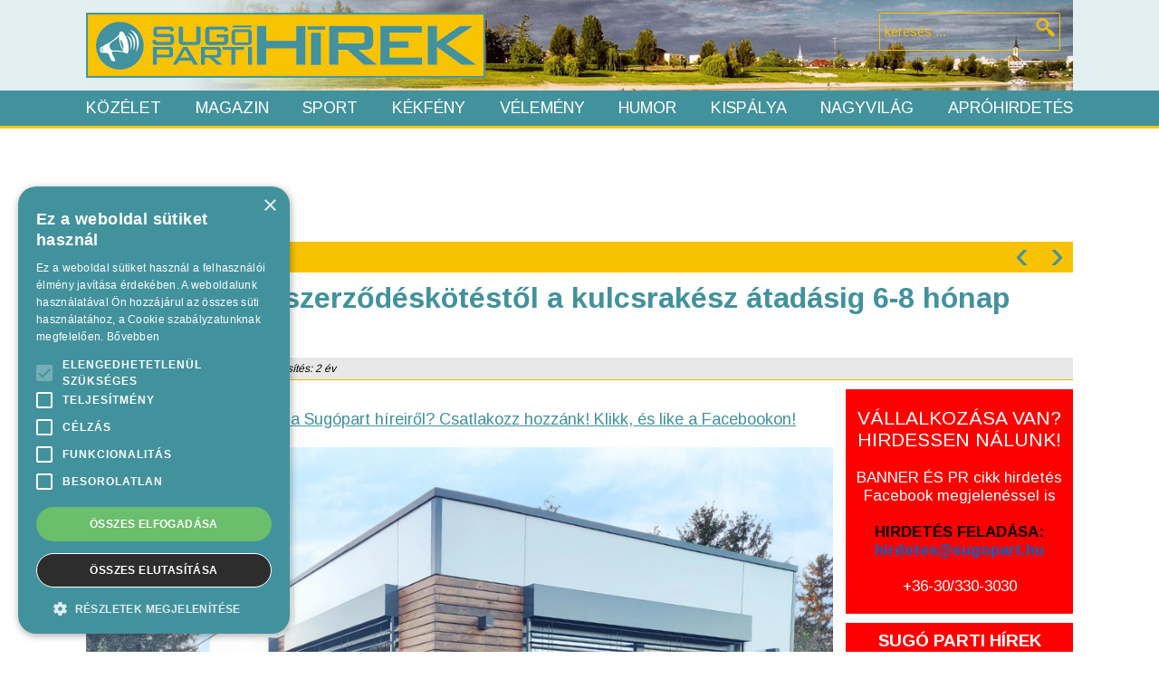

--- FILE ---
content_type: text/html; charset=UTF-8
request_url: https://sugopart.hu/magazin/alomotthon-a-szerzodeskotestol-a-kulcsrakesz-atadasig-6-8-honap-alatt
body_size: 13911
content:
<!DOCTYPE html>
<html lang="hu" class="no-js">

<head>
    <!-- Global site tag (gtag.js) - Google Analytics -->
    <script async src=https://www.googletagmanager.com/gtag/js?id=G-ZYCVSXDLVV></script>
    <script>
    window.dataLayer = window.dataLayer || [];

    function gtag() {
        dataLayer.push(arguments);
    }
    gtag('js', new Date());
    gtag('config', 'G-ZYCVSXDLVV');
    </script>

<script type="text/javascript" charset="UTF-8" src="//cdn.cookie-script.com/s/05233ba0bd40113cf67cfb3fadde8dcd.js"></script>


    <meta charset="UTF-8">
    <meta name="viewport" content="width=device-width, initial-scale=1.0">

    <link rel="icon" href="https://sugopart.hu/wp-content/themes/sugopart/assets/img/icons/favicon.ico" />
    <link href="https://fonts.googleapis.com/css?family=Arimo:400,700&display=swap&subset=latin-ext" rel="stylesheet">

    

    <meta name='robots' content='index, follow, max-image-preview:large, max-snippet:-1, max-video-preview:-1' />
	<style>img:is([sizes="auto" i], [sizes^="auto," i]) { contain-intrinsic-size: 3000px 1500px }</style>
	
	<!-- This site is optimized with the Yoast SEO plugin v24.6 - https://yoast.com/wordpress/plugins/seo/ -->
	<title>Sugóparti Hírek - Álomotthon a szerződéskötéstől a kulcsrakész átadásig 6-8 hónap alatt</title>
	<meta name="description" content="A CSOK Plusz új és kedvező lehetőségeket nyit a korszerű otthonteremtésben A 2024-től életbe lépő CSOK Plusz program új fejezetet nyit a magyar családok" />
	<link rel="canonical" href="https://sugopart.hu/magazin/alomotthon-a-szerzodeskotestol-a-kulcsrakesz-atadasig-6-8-honap-alatt" />
	<meta property="og:locale" content="hu_HU" />
	<meta property="og:type" content="article" />
	<meta property="og:title" content="Sugóparti Hírek - Álomotthon a szerződéskötéstől a kulcsrakész átadásig 6-8 hónap alatt" />
	<meta property="og:description" content="A CSOK Plusz új és kedvező lehetőségeket nyit a korszerű otthonteremtésben A 2024-től életbe lépő CSOK Plusz program új fejezetet nyit a magyar családok" />
	<meta property="og:url" content="https://sugopart.hu/magazin/alomotthon-a-szerzodeskotestol-a-kulcsrakesz-atadasig-6-8-honap-alatt" />
	<meta property="og:site_name" content="Súgóparti Hírek" />
	<meta property="article:published_time" content="2024-02-08T10:25:15+00:00" />
	<meta property="article:modified_time" content="2024-02-08T10:25:16+00:00" />
	<meta property="og:image" content="https://sugopart.hu/wp-content/uploads/2024/02/Proep-Tech_02.png" />
	<meta property="og:image:width" content="940" />
	<meta property="og:image:height" content="788" />
	<meta property="og:image:type" content="image/png" />
	<meta name="author" content="Péter Rácz" />
	<meta name="twitter:card" content="summary_large_image" />
	<meta name="twitter:label1" content="Szerző:" />
	<meta name="twitter:data1" content="Péter Rácz" />
	<meta name="twitter:label2" content="Becsült olvasási idő" />
	<meta name="twitter:data2" content="5 perc" />
	<script type="application/ld+json" class="yoast-schema-graph">{"@context":"https://schema.org","@graph":[{"@type":"WebPage","@id":"https://sugopart.hu/magazin/alomotthon-a-szerzodeskotestol-a-kulcsrakesz-atadasig-6-8-honap-alatt","url":"https://sugopart.hu/magazin/alomotthon-a-szerzodeskotestol-a-kulcsrakesz-atadasig-6-8-honap-alatt","name":"Sugóparti Hírek - Álomotthon a szerződéskötéstől a kulcsrakész átadásig 6-8 hónap alatt","isPartOf":{"@id":"https://sugopart.hu/#website"},"primaryImageOfPage":{"@id":"https://sugopart.hu/magazin/alomotthon-a-szerzodeskotestol-a-kulcsrakesz-atadasig-6-8-honap-alatt#primaryimage"},"image":{"@id":"https://sugopart.hu/magazin/alomotthon-a-szerzodeskotestol-a-kulcsrakesz-atadasig-6-8-honap-alatt#primaryimage"},"thumbnailUrl":"https://sugopart.hu/wp-content/uploads/2024/02/Proep-Tech_02.png","datePublished":"2024-02-08T10:25:15+00:00","dateModified":"2024-02-08T10:25:16+00:00","author":{"@id":"https://sugopart.hu/#/schema/person/d94843057ebd70c3880ea97c5d0b441c"},"description":"A CSOK Plusz új és kedvező lehetőségeket nyit a korszerű otthonteremtésben A 2024-től életbe lépő CSOK Plusz program új fejezetet nyit a magyar családok","breadcrumb":{"@id":"https://sugopart.hu/magazin/alomotthon-a-szerzodeskotestol-a-kulcsrakesz-atadasig-6-8-honap-alatt#breadcrumb"},"inLanguage":"hu","potentialAction":[{"@type":"ReadAction","target":["https://sugopart.hu/magazin/alomotthon-a-szerzodeskotestol-a-kulcsrakesz-atadasig-6-8-honap-alatt"]}]},{"@type":"ImageObject","inLanguage":"hu","@id":"https://sugopart.hu/magazin/alomotthon-a-szerzodeskotestol-a-kulcsrakesz-atadasig-6-8-honap-alatt#primaryimage","url":"https://sugopart.hu/wp-content/uploads/2024/02/Proep-Tech_02.png","contentUrl":"https://sugopart.hu/wp-content/uploads/2024/02/Proep-Tech_02.png","width":940,"height":788},{"@type":"BreadcrumbList","@id":"https://sugopart.hu/magazin/alomotthon-a-szerzodeskotestol-a-kulcsrakesz-atadasig-6-8-honap-alatt#breadcrumb","itemListElement":[{"@type":"ListItem","position":1,"name":"Home","item":"https://sugopart.hu/"},{"@type":"ListItem","position":2,"name":"Álomotthon a szerződéskötéstől a kulcsrakész átadásig 6-8 hónap alatt"}]},{"@type":"WebSite","@id":"https://sugopart.hu/#website","url":"https://sugopart.hu/","name":"Súgóparti Hírek","description":"Local news","potentialAction":[{"@type":"SearchAction","target":{"@type":"EntryPoint","urlTemplate":"https://sugopart.hu/?s={search_term_string}"},"query-input":{"@type":"PropertyValueSpecification","valueRequired":true,"valueName":"search_term_string"}}],"inLanguage":"hu"},{"@type":"Person","@id":"https://sugopart.hu/#/schema/person/d94843057ebd70c3880ea97c5d0b441c","name":"Péter Rácz","image":{"@type":"ImageObject","inLanguage":"hu","@id":"https://sugopart.hu/#/schema/person/image/","url":"https://secure.gravatar.com/avatar/6fadd1c730a77b19d5e06ff0c2d3fe4e?s=96&d=mm&r=g","contentUrl":"https://secure.gravatar.com/avatar/6fadd1c730a77b19d5e06ff0c2d3fe4e?s=96&d=mm&r=g","caption":"Péter Rácz"},"url":"https://sugopart.hu/author/peter"}]}</script>
	<!-- / Yoast SEO plugin. -->


<script type="text/javascript">
/* <![CDATA[ */
window._wpemojiSettings = {"baseUrl":"https:\/\/s.w.org\/images\/core\/emoji\/15.0.3\/72x72\/","ext":".png","svgUrl":"https:\/\/s.w.org\/images\/core\/emoji\/15.0.3\/svg\/","svgExt":".svg","source":{"concatemoji":"https:\/\/sugopart.hu\/wp-includes\/js\/wp-emoji-release.min.js?ver=6.7.4"}};
/*! This file is auto-generated */
!function(i,n){var o,s,e;function c(e){try{var t={supportTests:e,timestamp:(new Date).valueOf()};sessionStorage.setItem(o,JSON.stringify(t))}catch(e){}}function p(e,t,n){e.clearRect(0,0,e.canvas.width,e.canvas.height),e.fillText(t,0,0);var t=new Uint32Array(e.getImageData(0,0,e.canvas.width,e.canvas.height).data),r=(e.clearRect(0,0,e.canvas.width,e.canvas.height),e.fillText(n,0,0),new Uint32Array(e.getImageData(0,0,e.canvas.width,e.canvas.height).data));return t.every(function(e,t){return e===r[t]})}function u(e,t,n){switch(t){case"flag":return n(e,"\ud83c\udff3\ufe0f\u200d\u26a7\ufe0f","\ud83c\udff3\ufe0f\u200b\u26a7\ufe0f")?!1:!n(e,"\ud83c\uddfa\ud83c\uddf3","\ud83c\uddfa\u200b\ud83c\uddf3")&&!n(e,"\ud83c\udff4\udb40\udc67\udb40\udc62\udb40\udc65\udb40\udc6e\udb40\udc67\udb40\udc7f","\ud83c\udff4\u200b\udb40\udc67\u200b\udb40\udc62\u200b\udb40\udc65\u200b\udb40\udc6e\u200b\udb40\udc67\u200b\udb40\udc7f");case"emoji":return!n(e,"\ud83d\udc26\u200d\u2b1b","\ud83d\udc26\u200b\u2b1b")}return!1}function f(e,t,n){var r="undefined"!=typeof WorkerGlobalScope&&self instanceof WorkerGlobalScope?new OffscreenCanvas(300,150):i.createElement("canvas"),a=r.getContext("2d",{willReadFrequently:!0}),o=(a.textBaseline="top",a.font="600 32px Arial",{});return e.forEach(function(e){o[e]=t(a,e,n)}),o}function t(e){var t=i.createElement("script");t.src=e,t.defer=!0,i.head.appendChild(t)}"undefined"!=typeof Promise&&(o="wpEmojiSettingsSupports",s=["flag","emoji"],n.supports={everything:!0,everythingExceptFlag:!0},e=new Promise(function(e){i.addEventListener("DOMContentLoaded",e,{once:!0})}),new Promise(function(t){var n=function(){try{var e=JSON.parse(sessionStorage.getItem(o));if("object"==typeof e&&"number"==typeof e.timestamp&&(new Date).valueOf()<e.timestamp+604800&&"object"==typeof e.supportTests)return e.supportTests}catch(e){}return null}();if(!n){if("undefined"!=typeof Worker&&"undefined"!=typeof OffscreenCanvas&&"undefined"!=typeof URL&&URL.createObjectURL&&"undefined"!=typeof Blob)try{var e="postMessage("+f.toString()+"("+[JSON.stringify(s),u.toString(),p.toString()].join(",")+"));",r=new Blob([e],{type:"text/javascript"}),a=new Worker(URL.createObjectURL(r),{name:"wpTestEmojiSupports"});return void(a.onmessage=function(e){c(n=e.data),a.terminate(),t(n)})}catch(e){}c(n=f(s,u,p))}t(n)}).then(function(e){for(var t in e)n.supports[t]=e[t],n.supports.everything=n.supports.everything&&n.supports[t],"flag"!==t&&(n.supports.everythingExceptFlag=n.supports.everythingExceptFlag&&n.supports[t]);n.supports.everythingExceptFlag=n.supports.everythingExceptFlag&&!n.supports.flag,n.DOMReady=!1,n.readyCallback=function(){n.DOMReady=!0}}).then(function(){return e}).then(function(){var e;n.supports.everything||(n.readyCallback(),(e=n.source||{}).concatemoji?t(e.concatemoji):e.wpemoji&&e.twemoji&&(t(e.twemoji),t(e.wpemoji)))}))}((window,document),window._wpemojiSettings);
/* ]]> */
</script>
<style id='wp-emoji-styles-inline-css' type='text/css'>

	img.wp-smiley, img.emoji {
		display: inline !important;
		border: none !important;
		box-shadow: none !important;
		height: 1em !important;
		width: 1em !important;
		margin: 0 0.07em !important;
		vertical-align: -0.1em !important;
		background: none !important;
		padding: 0 !important;
	}
</style>
<link rel='stylesheet' id='wp-block-library-css' href='https://sugopart.hu/wp-includes/css/dist/block-library/style.min.css?ver=6.7.4' type='text/css' media='all' />
<style id='classic-theme-styles-inline-css' type='text/css'>
/*! This file is auto-generated */
.wp-block-button__link{color:#fff;background-color:#32373c;border-radius:9999px;box-shadow:none;text-decoration:none;padding:calc(.667em + 2px) calc(1.333em + 2px);font-size:1.125em}.wp-block-file__button{background:#32373c;color:#fff;text-decoration:none}
</style>
<style id='global-styles-inline-css' type='text/css'>
:root{--wp--preset--aspect-ratio--square: 1;--wp--preset--aspect-ratio--4-3: 4/3;--wp--preset--aspect-ratio--3-4: 3/4;--wp--preset--aspect-ratio--3-2: 3/2;--wp--preset--aspect-ratio--2-3: 2/3;--wp--preset--aspect-ratio--16-9: 16/9;--wp--preset--aspect-ratio--9-16: 9/16;--wp--preset--color--black: #000000;--wp--preset--color--cyan-bluish-gray: #abb8c3;--wp--preset--color--white: #ffffff;--wp--preset--color--pale-pink: #f78da7;--wp--preset--color--vivid-red: #cf2e2e;--wp--preset--color--luminous-vivid-orange: #ff6900;--wp--preset--color--luminous-vivid-amber: #fcb900;--wp--preset--color--light-green-cyan: #7bdcb5;--wp--preset--color--vivid-green-cyan: #00d084;--wp--preset--color--pale-cyan-blue: #8ed1fc;--wp--preset--color--vivid-cyan-blue: #0693e3;--wp--preset--color--vivid-purple: #9b51e0;--wp--preset--gradient--vivid-cyan-blue-to-vivid-purple: linear-gradient(135deg,rgba(6,147,227,1) 0%,rgb(155,81,224) 100%);--wp--preset--gradient--light-green-cyan-to-vivid-green-cyan: linear-gradient(135deg,rgb(122,220,180) 0%,rgb(0,208,130) 100%);--wp--preset--gradient--luminous-vivid-amber-to-luminous-vivid-orange: linear-gradient(135deg,rgba(252,185,0,1) 0%,rgba(255,105,0,1) 100%);--wp--preset--gradient--luminous-vivid-orange-to-vivid-red: linear-gradient(135deg,rgba(255,105,0,1) 0%,rgb(207,46,46) 100%);--wp--preset--gradient--very-light-gray-to-cyan-bluish-gray: linear-gradient(135deg,rgb(238,238,238) 0%,rgb(169,184,195) 100%);--wp--preset--gradient--cool-to-warm-spectrum: linear-gradient(135deg,rgb(74,234,220) 0%,rgb(151,120,209) 20%,rgb(207,42,186) 40%,rgb(238,44,130) 60%,rgb(251,105,98) 80%,rgb(254,248,76) 100%);--wp--preset--gradient--blush-light-purple: linear-gradient(135deg,rgb(255,206,236) 0%,rgb(152,150,240) 100%);--wp--preset--gradient--blush-bordeaux: linear-gradient(135deg,rgb(254,205,165) 0%,rgb(254,45,45) 50%,rgb(107,0,62) 100%);--wp--preset--gradient--luminous-dusk: linear-gradient(135deg,rgb(255,203,112) 0%,rgb(199,81,192) 50%,rgb(65,88,208) 100%);--wp--preset--gradient--pale-ocean: linear-gradient(135deg,rgb(255,245,203) 0%,rgb(182,227,212) 50%,rgb(51,167,181) 100%);--wp--preset--gradient--electric-grass: linear-gradient(135deg,rgb(202,248,128) 0%,rgb(113,206,126) 100%);--wp--preset--gradient--midnight: linear-gradient(135deg,rgb(2,3,129) 0%,rgb(40,116,252) 100%);--wp--preset--font-size--small: 13px;--wp--preset--font-size--medium: 20px;--wp--preset--font-size--large: 36px;--wp--preset--font-size--x-large: 42px;--wp--preset--spacing--20: 0.44rem;--wp--preset--spacing--30: 0.67rem;--wp--preset--spacing--40: 1rem;--wp--preset--spacing--50: 1.5rem;--wp--preset--spacing--60: 2.25rem;--wp--preset--spacing--70: 3.38rem;--wp--preset--spacing--80: 5.06rem;--wp--preset--shadow--natural: 6px 6px 9px rgba(0, 0, 0, 0.2);--wp--preset--shadow--deep: 12px 12px 50px rgba(0, 0, 0, 0.4);--wp--preset--shadow--sharp: 6px 6px 0px rgba(0, 0, 0, 0.2);--wp--preset--shadow--outlined: 6px 6px 0px -3px rgba(255, 255, 255, 1), 6px 6px rgba(0, 0, 0, 1);--wp--preset--shadow--crisp: 6px 6px 0px rgba(0, 0, 0, 1);}:where(.is-layout-flex){gap: 0.5em;}:where(.is-layout-grid){gap: 0.5em;}body .is-layout-flex{display: flex;}.is-layout-flex{flex-wrap: wrap;align-items: center;}.is-layout-flex > :is(*, div){margin: 0;}body .is-layout-grid{display: grid;}.is-layout-grid > :is(*, div){margin: 0;}:where(.wp-block-columns.is-layout-flex){gap: 2em;}:where(.wp-block-columns.is-layout-grid){gap: 2em;}:where(.wp-block-post-template.is-layout-flex){gap: 1.25em;}:where(.wp-block-post-template.is-layout-grid){gap: 1.25em;}.has-black-color{color: var(--wp--preset--color--black) !important;}.has-cyan-bluish-gray-color{color: var(--wp--preset--color--cyan-bluish-gray) !important;}.has-white-color{color: var(--wp--preset--color--white) !important;}.has-pale-pink-color{color: var(--wp--preset--color--pale-pink) !important;}.has-vivid-red-color{color: var(--wp--preset--color--vivid-red) !important;}.has-luminous-vivid-orange-color{color: var(--wp--preset--color--luminous-vivid-orange) !important;}.has-luminous-vivid-amber-color{color: var(--wp--preset--color--luminous-vivid-amber) !important;}.has-light-green-cyan-color{color: var(--wp--preset--color--light-green-cyan) !important;}.has-vivid-green-cyan-color{color: var(--wp--preset--color--vivid-green-cyan) !important;}.has-pale-cyan-blue-color{color: var(--wp--preset--color--pale-cyan-blue) !important;}.has-vivid-cyan-blue-color{color: var(--wp--preset--color--vivid-cyan-blue) !important;}.has-vivid-purple-color{color: var(--wp--preset--color--vivid-purple) !important;}.has-black-background-color{background-color: var(--wp--preset--color--black) !important;}.has-cyan-bluish-gray-background-color{background-color: var(--wp--preset--color--cyan-bluish-gray) !important;}.has-white-background-color{background-color: var(--wp--preset--color--white) !important;}.has-pale-pink-background-color{background-color: var(--wp--preset--color--pale-pink) !important;}.has-vivid-red-background-color{background-color: var(--wp--preset--color--vivid-red) !important;}.has-luminous-vivid-orange-background-color{background-color: var(--wp--preset--color--luminous-vivid-orange) !important;}.has-luminous-vivid-amber-background-color{background-color: var(--wp--preset--color--luminous-vivid-amber) !important;}.has-light-green-cyan-background-color{background-color: var(--wp--preset--color--light-green-cyan) !important;}.has-vivid-green-cyan-background-color{background-color: var(--wp--preset--color--vivid-green-cyan) !important;}.has-pale-cyan-blue-background-color{background-color: var(--wp--preset--color--pale-cyan-blue) !important;}.has-vivid-cyan-blue-background-color{background-color: var(--wp--preset--color--vivid-cyan-blue) !important;}.has-vivid-purple-background-color{background-color: var(--wp--preset--color--vivid-purple) !important;}.has-black-border-color{border-color: var(--wp--preset--color--black) !important;}.has-cyan-bluish-gray-border-color{border-color: var(--wp--preset--color--cyan-bluish-gray) !important;}.has-white-border-color{border-color: var(--wp--preset--color--white) !important;}.has-pale-pink-border-color{border-color: var(--wp--preset--color--pale-pink) !important;}.has-vivid-red-border-color{border-color: var(--wp--preset--color--vivid-red) !important;}.has-luminous-vivid-orange-border-color{border-color: var(--wp--preset--color--luminous-vivid-orange) !important;}.has-luminous-vivid-amber-border-color{border-color: var(--wp--preset--color--luminous-vivid-amber) !important;}.has-light-green-cyan-border-color{border-color: var(--wp--preset--color--light-green-cyan) !important;}.has-vivid-green-cyan-border-color{border-color: var(--wp--preset--color--vivid-green-cyan) !important;}.has-pale-cyan-blue-border-color{border-color: var(--wp--preset--color--pale-cyan-blue) !important;}.has-vivid-cyan-blue-border-color{border-color: var(--wp--preset--color--vivid-cyan-blue) !important;}.has-vivid-purple-border-color{border-color: var(--wp--preset--color--vivid-purple) !important;}.has-vivid-cyan-blue-to-vivid-purple-gradient-background{background: var(--wp--preset--gradient--vivid-cyan-blue-to-vivid-purple) !important;}.has-light-green-cyan-to-vivid-green-cyan-gradient-background{background: var(--wp--preset--gradient--light-green-cyan-to-vivid-green-cyan) !important;}.has-luminous-vivid-amber-to-luminous-vivid-orange-gradient-background{background: var(--wp--preset--gradient--luminous-vivid-amber-to-luminous-vivid-orange) !important;}.has-luminous-vivid-orange-to-vivid-red-gradient-background{background: var(--wp--preset--gradient--luminous-vivid-orange-to-vivid-red) !important;}.has-very-light-gray-to-cyan-bluish-gray-gradient-background{background: var(--wp--preset--gradient--very-light-gray-to-cyan-bluish-gray) !important;}.has-cool-to-warm-spectrum-gradient-background{background: var(--wp--preset--gradient--cool-to-warm-spectrum) !important;}.has-blush-light-purple-gradient-background{background: var(--wp--preset--gradient--blush-light-purple) !important;}.has-blush-bordeaux-gradient-background{background: var(--wp--preset--gradient--blush-bordeaux) !important;}.has-luminous-dusk-gradient-background{background: var(--wp--preset--gradient--luminous-dusk) !important;}.has-pale-ocean-gradient-background{background: var(--wp--preset--gradient--pale-ocean) !important;}.has-electric-grass-gradient-background{background: var(--wp--preset--gradient--electric-grass) !important;}.has-midnight-gradient-background{background: var(--wp--preset--gradient--midnight) !important;}.has-small-font-size{font-size: var(--wp--preset--font-size--small) !important;}.has-medium-font-size{font-size: var(--wp--preset--font-size--medium) !important;}.has-large-font-size{font-size: var(--wp--preset--font-size--large) !important;}.has-x-large-font-size{font-size: var(--wp--preset--font-size--x-large) !important;}
:where(.wp-block-post-template.is-layout-flex){gap: 1.25em;}:where(.wp-block-post-template.is-layout-grid){gap: 1.25em;}
:where(.wp-block-columns.is-layout-flex){gap: 2em;}:where(.wp-block-columns.is-layout-grid){gap: 2em;}
:root :where(.wp-block-pullquote){font-size: 1.5em;line-height: 1.6;}
</style>
<link rel='stylesheet' id='reset-css' href='https://sugopart.hu/wp-content/themes/sugopart/assets/css/reset.css?ver=1.0' type='text/css' media='all' />
<link rel='stylesheet' id='style-css' href='https://sugopart.hu/wp-content/themes/sugopart/style.css?ver=1.0' type='text/css' media='all' />
<link rel='stylesheet' id='response-css' href='https://sugopart.hu/wp-content/themes/sugopart/assets/css/response.css?ver=1.0' type='text/css' media='all' />
<link rel='stylesheet' id='form-css' href='https://sugopart.hu/wp-content/themes/sugopart/assets/css/form.css?ver=1.0' type='text/css' media='all' />
<link rel='stylesheet' id='lightbox-css' href='https://sugopart.hu/wp-content/themes/sugopart/plugins/lightbox/css/lightbox.css?ver=1.0' type='text/css' media='all' />
<link rel='stylesheet' id='um_modal-css' href='https://sugopart.hu/wp-content/plugins/ultimate-member/assets/css/um-modal.min.css?ver=2.10.1' type='text/css' media='all' />
<link rel='stylesheet' id='um_ui-css' href='https://sugopart.hu/wp-content/plugins/ultimate-member/assets/libs/jquery-ui/jquery-ui.min.css?ver=1.13.2' type='text/css' media='all' />
<link rel='stylesheet' id='um_tipsy-css' href='https://sugopart.hu/wp-content/plugins/ultimate-member/assets/libs/tipsy/tipsy.min.css?ver=1.0.0a' type='text/css' media='all' />
<link rel='stylesheet' id='um_raty-css' href='https://sugopart.hu/wp-content/plugins/ultimate-member/assets/libs/raty/um-raty.min.css?ver=2.6.0' type='text/css' media='all' />
<link rel='stylesheet' id='select2-css' href='https://sugopart.hu/wp-content/plugins/ultimate-member/assets/libs/select2/select2.min.css?ver=4.0.13' type='text/css' media='all' />
<link rel='stylesheet' id='um_fileupload-css' href='https://sugopart.hu/wp-content/plugins/ultimate-member/assets/css/um-fileupload.min.css?ver=2.10.1' type='text/css' media='all' />
<link rel='stylesheet' id='um_confirm-css' href='https://sugopart.hu/wp-content/plugins/ultimate-member/assets/libs/um-confirm/um-confirm.min.css?ver=1.0' type='text/css' media='all' />
<link rel='stylesheet' id='um_datetime-css' href='https://sugopart.hu/wp-content/plugins/ultimate-member/assets/libs/pickadate/default.min.css?ver=3.6.2' type='text/css' media='all' />
<link rel='stylesheet' id='um_datetime_date-css' href='https://sugopart.hu/wp-content/plugins/ultimate-member/assets/libs/pickadate/default.date.min.css?ver=3.6.2' type='text/css' media='all' />
<link rel='stylesheet' id='um_datetime_time-css' href='https://sugopart.hu/wp-content/plugins/ultimate-member/assets/libs/pickadate/default.time.min.css?ver=3.6.2' type='text/css' media='all' />
<link rel='stylesheet' id='um_fonticons_ii-css' href='https://sugopart.hu/wp-content/plugins/ultimate-member/assets/libs/legacy/fonticons/fonticons-ii.min.css?ver=2.10.1' type='text/css' media='all' />
<link rel='stylesheet' id='um_fonticons_fa-css' href='https://sugopart.hu/wp-content/plugins/ultimate-member/assets/libs/legacy/fonticons/fonticons-fa.min.css?ver=2.10.1' type='text/css' media='all' />
<link rel='stylesheet' id='um_fontawesome-css' href='https://sugopart.hu/wp-content/plugins/ultimate-member/assets/css/um-fontawesome.min.css?ver=6.5.2' type='text/css' media='all' />
<link rel='stylesheet' id='um_common-css' href='https://sugopart.hu/wp-content/plugins/ultimate-member/assets/css/common.min.css?ver=2.10.1' type='text/css' media='all' />
<link rel='stylesheet' id='um_responsive-css' href='https://sugopart.hu/wp-content/plugins/ultimate-member/assets/css/um-responsive.min.css?ver=2.10.1' type='text/css' media='all' />
<link rel='stylesheet' id='um_styles-css' href='https://sugopart.hu/wp-content/plugins/ultimate-member/assets/css/um-styles.min.css?ver=2.10.1' type='text/css' media='all' />
<link rel='stylesheet' id='um_crop-css' href='https://sugopart.hu/wp-content/plugins/ultimate-member/assets/libs/cropper/cropper.min.css?ver=1.6.1' type='text/css' media='all' />
<link rel='stylesheet' id='um_profile-css' href='https://sugopart.hu/wp-content/plugins/ultimate-member/assets/css/um-profile.min.css?ver=2.10.1' type='text/css' media='all' />
<link rel='stylesheet' id='um_account-css' href='https://sugopart.hu/wp-content/plugins/ultimate-member/assets/css/um-account.min.css?ver=2.10.1' type='text/css' media='all' />
<link rel='stylesheet' id='um_misc-css' href='https://sugopart.hu/wp-content/plugins/ultimate-member/assets/css/um-misc.min.css?ver=2.10.1' type='text/css' media='all' />
<link rel='stylesheet' id='um_default_css-css' href='https://sugopart.hu/wp-content/plugins/ultimate-member/assets/css/um-old-default.min.css?ver=2.10.1' type='text/css' media='all' />
<script type="text/javascript" src="https://sugopart.hu/wp-content/themes/sugopart/assets/js/jquery-3.4.1.min.js?ver=3.4.1" id="jquery-js"></script>
<script type="text/javascript" src="https://sugopart.hu/wp-content/plugins/ultimate-member/assets/js/um-gdpr.min.js?ver=2.10.1" id="um-gdpr-js"></script>
<link rel="https://api.w.org/" href="https://sugopart.hu/wp-json/" /><link rel="alternate" title="JSON" type="application/json" href="https://sugopart.hu/wp-json/wp/v2/posts/32516" /><link rel="alternate" title="oEmbed (JSON)" type="application/json+oembed" href="https://sugopart.hu/wp-json/oembed/1.0/embed?url=https%3A%2F%2Fsugopart.hu%2Fmagazin%2Falomotthon-a-szerzodeskotestol-a-kulcsrakesz-atadasig-6-8-honap-alatt" />
<link rel="alternate" title="oEmbed (XML)" type="text/xml+oembed" href="https://sugopart.hu/wp-json/oembed/1.0/embed?url=https%3A%2F%2Fsugopart.hu%2Fmagazin%2Falomotthon-a-szerzodeskotestol-a-kulcsrakesz-atadasig-6-8-honap-alatt&#038;format=xml" />
</head>

<body>
    <div id="fb-root"></div>
    <script async defer crossorigin="anonymous"
            src="https://connect.facebook.net/hu_HU/sdk.js#xfbml=1&version=v4.0&appId=252743024862490&autoLogAppEvents=1">
    </script>

    <header class="group">
        <div class="wrapper flex equal center">
            <div class="logo">
                <a href="/">
                    <img src="https://sugopart.hu/wp-content/themes/sugopart/assets/img/logo.jpg" alt="Logó">
                </a>
            </div>
            <div class="meta">
                <div class="flex v-center">

                    <div class="search">
                        <form method="get" id="search-form" class="group" method="post"
                              action="https://sugopart.hu">
                            <input type="text" name="s" id="s" placeholder="keresés ..."
                                   value="" />
                            <input type="submit" id="search-submit" value="">
                        </form>
                    </div>
                </div>
            </div>
        </div>
    </header>

    <div id="menu-wrapper">
        <div class="center">
            <nav id="menu" class="screen"><ul><li id="menu-item-104" class="menu-item menu-item-type-taxonomy menu-item-object-category menu-item-104"><a href="https://sugopart.hu/kozelet">Közélet</a></li>
<li id="menu-item-105" class="menu-item menu-item-type-taxonomy menu-item-object-category current-post-ancestor current-menu-parent current-post-parent menu-item-105"><a href="https://sugopart.hu/magazin">Magazin</a></li>
<li id="menu-item-107" class="menu-item menu-item-type-taxonomy menu-item-object-category menu-item-107"><a href="https://sugopart.hu/sport">Sport</a></li>
<li id="menu-item-102" class="menu-item menu-item-type-taxonomy menu-item-object-category menu-item-102"><a href="https://sugopart.hu/kekfeny">Kékfény</a></li>
<li id="menu-item-108" class="menu-item menu-item-type-taxonomy menu-item-object-category menu-item-108"><a href="https://sugopart.hu/velemeny">Vélemény</a></li>
<li id="menu-item-101" class="menu-item menu-item-type-taxonomy menu-item-object-category menu-item-101"><a href="https://sugopart.hu/humor">Humor</a></li>
<li id="menu-item-103" class="menu-item menu-item-type-taxonomy menu-item-object-category menu-item-103"><a href="https://sugopart.hu/kispalya">Kispálya</a></li>
<li id="menu-item-106" class="menu-item menu-item-type-taxonomy menu-item-object-category menu-item-106"><a href="https://sugopart.hu/nagyvilag">Nagyvilág</a></li>
<li id="menu-item-15511" class="menu-item menu-item-type-custom menu-item-object-custom menu-item-15511"><a href="/aprohirdetes">Apróhirdetés</a></li>
</ul></nav>        </div>

        <span id="btn-close">
            <span class="left"></span>
            <span class="right"></span>
        </span>

        <div id="mobile-menu" class="btn-open">
            <span class="top"></span>
            <span class="middle"></span>
            <span class="bottom"></span>
        </div>
    </div>
    <div id="menu-bottom-line"></div>

<main id="container" class="group single-page">
    <div class="center">
          <div style="width: 100%; max-width:730px; height: 90px; margin: auto;">
            <script async src="//pagead2.googlesyndication.com/pagead/js/adsbygoogle.js"></script>
            <!-- nagy cikkoldali szalag -->
            <ins class="adsbygoogle"
                style="display:inline-block;width:100%;max-width:728px;height:90px"
                data-ad-client="ca-pub-8865869334731365"
                data-ad-slot="4490762332"></ins>
            <script>
            (adsbygoogle = window.adsbygoogle || []).push({});
            </script>      
        </div>
        <div class="head">
            <div class="category wrapper flex equal">
                <p>Magazin</p>
                <div class="pager">
                    <a href="https://sugopart.hu/magazin/noi-teli-dzsekik-hogyan-keressunk-elegans-es-meleg-kabatot" rel="prev">‹</a>                    <a href="https://sugopart.hu/magazin/a-mohu-nem-tamogatja-a-szemetfogocskat" rel="next">›</a>                </div>
            </div>
            <h1>Álomotthon a szerződéskötéstől a kulcsrakész átadásig 6-8 hónap alatt</h1>
                        <div class="meta">
                <strong></strong> |
                <span>2024. Feburár 08. 10:25:15 | Utolsó frissítés: 2 év</span>
            </div>
        </div>
    </div>

    <div class="center flex equal">
        <div id="main-content" class="full-md">
            <article>
                <h3>
					<a href="https://www.facebook.com/sugopartihirek?fref=ts" target="_blank">
					Gyorsan szeretnél értesülni a Sugópart híreiről? Csatlakozz hozzánk! Klikk, és like a Facebookon!
					</a>
				</h3>
                                    
<figure class="wp-block-image size-large"><img fetchpriority="high" decoding="async" width="940" height="788" src="https://sugopart.hu/wp-content/uploads/2024/02/Proep-Tech_02.png" alt="" class="wp-image-32517" srcset="https://sugopart.hu/wp-content/uploads/2024/02/Proep-Tech_02.png 940w, https://sugopart.hu/wp-content/uploads/2024/02/Proep-Tech_02-300x251.png 300w, https://sugopart.hu/wp-content/uploads/2024/02/Proep-Tech_02-768x644.png 768w" sizes="(max-width: 940px) 100vw, 940px" /></figure>



<p>A CSOK Plusz új és kedvező lehetőségeket nyit a korszerű otthonteremtésben</p>



<p></p>



<p><strong>A 2024-től életbe lépő CSOK Plusz program új fejezetet nyit a magyar családok otthonteremtési lehetőségeiben. A kamattámogatott lakáshitel összege 2023 végén kivezetett CSOK-hoz képest több mint háromszorosára emelkedik. Ez a változás különösen az alacsonyabb jövedelmű családok számára jelenthet megkönnyebbülést, mert a kedvezményes hitelkonstrukcióval a piaci kamatozású hiteleknél jóval kedvezőbb feltételekkel juthatnak saját otthonhoz. Ebben az új otthonteremtési környezetben a könnyűszerkezetes családi házak, készházak, lakóházként engedélyezhető mobil- és modulházak, mint gyorsan és rugalmasan megépíthető energiatakarékos otthonok, kiemelkedő lehetőséget jelentenek.</strong></p>



<p></p>



<p>A könnyűszerkezetes technológiával felépülő családi házak – legyen szó készházról vagy akár lakóingatlanként engedélyeztetett modul épületről – gyors és energiatakarékos megoldást kínálnak az otthonteremtésre, ami különösen vonzó lehet azok számára, akik a CSOK Plusz program keretében szeretnének új építésű otthonba költözni.<br>A gyorsházak mellett a gyártócsarnokban előregyártott modulházak tervezése során lehetőség nyílik az egyedi igények figyelembevételére, így azok a családok is megtalálhatják a számukra ideális megoldást, akik jelenleg korlátozott költségvetéssel rendelkeznek, vagy a jövőben bővítést terveznek.</p>



<p></p>



<p><em>„Nyugat-Európában már elterjedt és Magyarországon is egyre többen ismerik fel a 4 évszakos modul/mobilházakban rejlő lehetőségeket. A mára egyre népszerűbb gyorsházak tervezése során ugyanakkor csak a fantázia szabhat határokat. Itt is lehetőség van az egyedi elképzelések megvalósítására az alapterület, az elrendezés, a külső-belső dizájn és a műszaki tartalom tekintetében is. És ami a legfontosabb: mindez a 2-3 hónapos engedélyeztetési procedúrával együtt mindössze 6-8 hónap alatt, modulházas kivitelezés esetén 3-4 hónap alatt kulcsrakészen megvalósítható, így a tulajdonosok, más technológiával történő építkezéssel ellentétben, rekordidő alatt beköltözhetnek az új, minden igényt kielégítő otthonukba”</em> – avat be Pitkó István, a gyorsház és modulház építésben több mint két évtizedes tapasztalattal rendelkező <a href="https://gyorshaz.hu/"><strong>Proép-Technology Kft.</strong></a> tulajdonosa.</p>



<p></p>



<p><strong>Használt lakásból új építésű házba egyszeri költözéssel</strong></p>



<p></p>



<p>Az ingatlanpiaci trendek változásaival összhangban egyre több család tervezi a meglévő otthonának eladását annak érdekében, hogy egy új, saját igényeiknek megfelelő, energiatakarékos és modern családi házba költözzenek. Ez a tendencia különösen jellemző lesz 2024-ben, hiszen a fiatalok már ma is a gyors és kényelmes otthonteremtést részesítik előnyben. A gyorsházak és a <em>4 évszakos </em>modul/mobilházak rugalmas ütemezést, gyors és energiatakarékos megoldásokat kínálnak az ügyfelek számára, lehetővé téve, hogy csak egyszer kelljen költözniük, méghozzá egyből az új otthonukba.</p>



<p></p>



<p><em>„Az ingatlanpiaci változásokra reagálva, cégünk egyedi megoldásokkal áll az ügyfelek rendelkezésére. Az utóbbi években azt látjuk, hogy folyamatosan szűkül az eladó telkek piaca, ezért első lépésként, még a telek megvásárlása előtt, segítünk az ügyfeleinknek az idevonatkozó szabályozás ellenőrzésében, és vázlatterv szinten elkészítjük a telekre illesztett alaprajzot is. Ez az elővigyázatosság segít az ügyfeleknek elkerülni az olyan befektetéseket, amelyek később nem valósíthatók meg a kívánt módon. A telek megvásárlását követően az építési engedélyeztetési folyamatot is gyorsan megkezdjük, és az előzetes finanszírozást követően az alapozási munkálatokat is elindítjuk. Így az ügyfeleink legtöbb esetben 3-4 hónapig a saját lakásukban maradhatnak, és csak egyszer kell költözniük, ami jelentősen csökkenti az otthonváltással járó stresszt és bizonytalanságot”</em> – hangsúlyozza a szakértő, aki az ÉMI/NMÉ által engedélyezett fa- és fémváz szerkezetes Proép-Otthonokkal már több mint 1100 elégedett család otthonteremtési terveit valósította meg.</p>



<p></p>



<p><strong>Településképbe illő kulcsrakész álomotthonok kényelmesen</strong></p>



<p></p>



<p>A modern építészeti trendek ellenére Magyarországon szigorú szabályozások vonatkoznak a házak megjelenésére. Az esetek 70%-ában a településkép, az utcakép vagy a falusias jelleg megőrzése miatt nem engedélyezik a lapostetős házak építését. Ezt a kihívást felismerve, a Proép-Technology Kft. új megközelítést alkalmazva <em>dolgozta ki az egyedi, Standard névre hallgató típusterveket, és készítette el a magastetős bemutatóházat</em> Győrben.</p>



<p></p>



<p><em>“A lapos-, illetve nyeregtetős házak tervezése során kiemelt figyelmet fordítunk arra, hogy az épületek megfeleljenek a helyi építészeti előírásoknak, miközben modern és funkcionális otthont teremtenek. A fémvázas technológiánk mellett cégünk 2022-ben kidolgozott egy új, faváz szerkezetes, nyeregtetős típusház családot, mely költséghatékony kialakítása miatt még több család számára teszik lehetővé az otthonteremtést. Emellett teljes körű szolgáltatást kínálunk, ami magában foglalja a tervezéstől kezdve a kulcsrakész átadásig az összes szükséges lépést, beleértve a hitelügyintézést, a támogatások igénybevételét és a használatbavételi engedély megszerzését is” – </em>fejtette ki a <a href="https://gyorshaz.hu/"><strong>gyorshaz.hu</strong></a> oldalon több típustervet is kínáló cég vezetője.</p>



<figure class="wp-block-image size-large"><img decoding="async" width="1024" height="768" src="https://sugopart.hu/wp-content/uploads/2024/02/Proep-Tech_03-1024x768.jpg" alt="" class="wp-image-32518" srcset="https://sugopart.hu/wp-content/uploads/2024/02/Proep-Tech_03-1024x768.jpg 1024w, https://sugopart.hu/wp-content/uploads/2024/02/Proep-Tech_03-300x225.jpg 300w, https://sugopart.hu/wp-content/uploads/2024/02/Proep-Tech_03-768x576.jpg 768w, https://sugopart.hu/wp-content/uploads/2024/02/Proep-Tech_03-1536x1152.jpg 1536w, https://sugopart.hu/wp-content/uploads/2024/02/Proep-Tech_03.jpg 2048w" sizes="(max-width: 1024px) 100vw, 1024px" /></figure>



<p><strong>Reggel érkeznek a modulok, délután már beköltözhet</strong></p>



<p></p>



<p>Az építési technológia szempontjából ma már számos hasonlóság mutatkozik a hagyományos téglaházak és a könnyűszerkezetes lakóházak, készházak, moduláris házak felépítése között. A legfontosabb különbség szinte már csak a külső falazat anyagában fedezhető fel. A 4 évszakos, lakóházként engedélyezhető modulházak esetében a kulcsrakész épületet a gyártócsarnokban határidőre legyártják, ezzel jelentősen csökkentve az építési időt, a helyszínen keletkező zajt és hulladékot, valamint a kivitelezési költségeket.</p>



<p></p>



<p><em>„A</em> m<em>odulházak tekintetében a legnagyobb különbség a gyorsabb építési folyamatban rejlik. A mobilotthonokat a máriakálnoki csarnokunkban, szabályozott körülmények között gyártjuk, és a helyszínre szállítva néhány óra alatt telepítjük. Ez lehetővé teszi, hogy a tulajdonosok már aznap délután birtokba vehessék az új otthonukat. A cégünk fennállása óta számos egyedi ügyféligényt oldottunk meg, és több mint 1100 projektet kezdtünk el és fejeztünk be sikeresen, beleértve azokat is, amelyektől más kivitelezők valamilyen okból építés közben elálltak” –</em> tette hozzá Pitkó István.</p>



<p></p>



<p><strong>Fenntartható épületek, minimális építési hulladékkal</strong></p>



<p></p>



<p>Az építkezés során alkalmazott modern technológiák és anyagok lehetővé teszik, hogy a gyorsházak kiváló hőszigeteléssel rendelkezzenek, csökkentve ezzel a fűtési és hűtési költségeket. Emellett a könnyűszerkezetes és moduláris építkezési módszer kevesebb hulladékkal jár, ami nemcsak a költségeket, de a környezeti lábnyomot is csökkenti. A Proép-Technology Kft. által kínált családi házak és modulházak a legújabb energetikai szabványoknak is megfelelnek, így hosszú távon jelentős megtakarítást eredményeznek a tulajdonosok számára.<em>“Az építkezések során nagy hangsúlyt fektetünk az energiatakarékosságra és a környezetvédelmi szempontok betartására. A készházak tervezésekor a megrendelők elképzelését és anyagi lehetőségeit alapul véve a legújabb energetikai és kényelmi innovációkat alkalmazzuk. Legyen szó akár modulokból felépített családi házról, nyaralóról, irodáról, csarnokokról, edzőteremről vagy szaunaházról, az általunk kivitelezett acél- és faváz szerkezetes épületek ideálisak azok számára, akik a saját kényelmük és nyugalmuk mellett a környezet védelmét is szem előtt tartják, de mégis gyorsan és költséghatékonyan szeretnének álmaik otthonába költözni” </em>– mutatott rá a modul- és gyorsházak által kínált további előnyökre a Proép-Technology Kft. vezetője, aki hozzátette:<em> “Lehetőséget biztosítunk arra, hogy előzetes egyeztetést követően az érdeklődők felkeressék az épülő vagy korábban átadott családi házainkat, és személyesen győződjenek meg a minőségi kivitelezésről, illetve meghallgassák az építtetőink tapasztalatait.”</em></p>



<p><br></p>
                                            <div id="video-banner">
                            <script src="//video.vid4u.org/vid4ul.js" type="text/javascript"></script><script type="text/javascript">vid4u.init(720,405,"wlX2UirTQs",null,3);</script>
                        </div>
                                        <div id="google-ad-bottom">
                                                <div>
                            <script async src="//pagead2.googlesyndication.com/pagead/js/adsbygoogle.js"></script>
                            <!-- Nagy cikk oldali szalag lábléc -->
                            <ins class="adsbygoogle"
                                style="display:inline-block;width:728px;height:90px"
                                data-ad-client="ca-pub-8865869334731365"
                                data-ad-slot="8920961932"></ins>
                            <script>
                            (adsbygoogle = window.adsbygoogle || []).push({});
                            </script>
                        </div>
                    </div>
                            </article>
            <div class="social">
                <div class="fb">
                    <div class="fb-like" 
                         data-href="https://sugopart.hu/magazin/alomotthon-a-szerzodeskotestol-a-kulcsrakesz-atadasig-6-8-honap-alatt" 
                         data-width="" 
                         data-layout="button_count" 
                         data-action="like" 
                         data-size="small" 
                         data-show-faces="false" 
                         data-share="false"></div>    
                </div>
            </div>

            <!-- <div class="comment-box">
                <h2 class="label">hozzászólok</h2>
                <div class="fb-comments" 
                     data-href="https://sugopart.hu/magazin/alomotthon-a-szerzodeskotestol-a-kulcsrakesz-atadasig-6-8-honap-alatt"
                     data-width="100%"
                     data-numposts="5"></div>
            </div> -->

            
            <div id="related" class="group">
                <div class="section-heading wrapper flex v-center">
                    <h1 class="label">Korábbi cikkeink a témában</h1>
                    <div class="line"></div>
                </div>
                
                <div class="listing wrapper flex">
                                                                    <a class="post" href="https://sugopart.hu/kozelet/ujra-szarvas-robert-norbertet-valasztottak-polgarmesternek-bacsszoloson">
                            <div class="image">
                                                                    <img width="2560" height="1703" src="https://sugopart.hu/wp-content/uploads/2026/01/urna-Kolozsvar-scaled.jpg" class="attachment-post-thumbnail size-post-thumbnail wp-post-image" alt="" decoding="async" loading="lazy" srcset="https://sugopart.hu/wp-content/uploads/2026/01/urna-Kolozsvar-scaled.jpg 2560w, https://sugopart.hu/wp-content/uploads/2026/01/urna-Kolozsvar-300x200.jpg 300w, https://sugopart.hu/wp-content/uploads/2026/01/urna-Kolozsvar-1024x681.jpg 1024w, https://sugopart.hu/wp-content/uploads/2026/01/urna-Kolozsvar-768x511.jpg 768w, https://sugopart.hu/wp-content/uploads/2026/01/urna-Kolozsvar-1536x1022.jpg 1536w, https://sugopart.hu/wp-content/uploads/2026/01/urna-Kolozsvar-2048x1363.jpg 2048w" sizes="auto, (max-width: 2560px) 100vw, 2560px" />                                                                <div class="layer">
                                    Újra Szarvas Róbert Norbertet választották polgármesternek Bácsszőlősön                                </div>
                            </div>
                        </a>
                                                                    <a class="post" href="https://sugopart.hu/kekfeny/hoatfuvas-fokozott-figyelemmel-az-utakon">
                            <div class="image">
                                                                    <img width="1920" height="1280" src="https://sugopart.hu/wp-content/uploads/2026/01/IMG_8419.jpg" class="attachment-post-thumbnail size-post-thumbnail wp-post-image" alt="" decoding="async" loading="lazy" srcset="https://sugopart.hu/wp-content/uploads/2026/01/IMG_8419.jpg 1920w, https://sugopart.hu/wp-content/uploads/2026/01/IMG_8419-300x200.jpg 300w, https://sugopart.hu/wp-content/uploads/2026/01/IMG_8419-1024x683.jpg 1024w, https://sugopart.hu/wp-content/uploads/2026/01/IMG_8419-768x512.jpg 768w, https://sugopart.hu/wp-content/uploads/2026/01/IMG_8419-1536x1024.jpg 1536w" sizes="auto, (max-width: 1920px) 100vw, 1920px" />                                                                <div class="layer">
                                    Hóátfúvás &#8211; Fokozott figyelemmel az utakon                                </div>
                            </div>
                        </a>
                                                                    <a class="post" href="https://sugopart.hu/kispalya/pattogott-a-labda-melykuton">
                            <div class="image">
                                                                    <img width="2048" height="1536" src="https://sugopart.hu/wp-content/uploads/2026/01/oregfiuk-2.jpg" class="attachment-post-thumbnail size-post-thumbnail wp-post-image" alt="" decoding="async" loading="lazy" srcset="https://sugopart.hu/wp-content/uploads/2026/01/oregfiuk-2.jpg 2048w, https://sugopart.hu/wp-content/uploads/2026/01/oregfiuk-2-300x225.jpg 300w, https://sugopart.hu/wp-content/uploads/2026/01/oregfiuk-2-1024x768.jpg 1024w, https://sugopart.hu/wp-content/uploads/2026/01/oregfiuk-2-768x576.jpg 768w, https://sugopart.hu/wp-content/uploads/2026/01/oregfiuk-2-1536x1152.jpg 1536w" sizes="auto, (max-width: 2048px) 100vw, 2048px" />                                                                <div class="layer">
                                    Pattogott a labda MélykútON!                                </div>
                            </div>
                        </a>
                                                                    <a class="post" href="https://sugopart.hu/kozelet/zsigo-robert-ismet-a-fidesz-jeloltje">
                            <div class="image">
                                                                    <img width="2048" height="1536" src="https://sugopart.hu/wp-content/uploads/2026/01/Zsigo-Robert.jpg" class="attachment-post-thumbnail size-post-thumbnail wp-post-image" alt="" decoding="async" loading="lazy" srcset="https://sugopart.hu/wp-content/uploads/2026/01/Zsigo-Robert.jpg 2048w, https://sugopart.hu/wp-content/uploads/2026/01/Zsigo-Robert-300x225.jpg 300w, https://sugopart.hu/wp-content/uploads/2026/01/Zsigo-Robert-1024x768.jpg 1024w, https://sugopart.hu/wp-content/uploads/2026/01/Zsigo-Robert-768x576.jpg 768w, https://sugopart.hu/wp-content/uploads/2026/01/Zsigo-Robert-1536x1152.jpg 1536w" sizes="auto, (max-width: 2048px) 100vw, 2048px" />                                                                <div class="layer">
                                    Zsigó Róbert ismét a Fidesz jelöltje                                </div>
                            </div>
                        </a>
                                    </div>
            </div>
        </div>

        <div id="sidebar" class="full-md">
            <div class="section ads2">
    <div class="content">
        <p class="big">
            VÁLLALKOZÁSA VAN? <br>
            HIRDESSEN NÁLUNK!
        </p>

        <p>BANNER ÉS PR cikk hirdetés Facebook megjelenéssel is</p>

        <p>
            <strong>
                <span class="black">HIRDETÉS FELADÁSA:</span>
                <a href="mailto:hirdetes@sugopart.hu">hirdetes@sugopart.hu</a>
            </strong>
        </p>

        <a class="phone" href="tel:+36303303030">+36-30/330-3030</a>
    </div>
</div>

<div class="section ads">
    <h2>SUGÓ PARTI HÍREK</h2>
    <div class="content">
        <a href="/">www.sugopart.hu</a>
        <a href="https://sugopart.hu/aprohirdetes">
            ADJA FEL LAKOSSÁGI <br>
            APRÓHIRDETÉSÉT INGYEN <span class="black">ITT</span>!
        </a>
        <a class="black" href="/bejelentkezes">Bejelentkezés </a>
        <span class="black">/</span>
        <a class="black" href="/regisztracio">Regisztráció</a>
    </div>
</div>


                <div class="section">
                        <a href="https://www.facebook.com/shieldUPHU/" target="_blank">
                    <img src="https://sugopart.hu/wp-content/uploads/2023/01/Poszter-ShieldUP_compressed-1-212x300.jpg" alt="">
                </a>
            
            </div>
    <div class="section">
                        <a href="https://www.sportivo.hu/" target="_blank">
                    <img src="https://sugopart.hu/wp-content/uploads/2025/09/sportivo-banner.jpg" alt="Sportfogadás">
                </a>
            
            </div>
    <div class="section">
                        <a href="https://whistlesports.com/" target="_blank">
                    <img src="https://sugopart.hu/wp-content/uploads/2025/09/whistlesports-banner.jpg" alt="Fogadási oldalak">
                </a>
            
            </div>
        </div>
    </div>
</main>

<footer>
    <div class="center flex middle wrapper">
        <a href="/impresszum">Impresszum</a>
        <a href="/mediajanlat">Médiajánlat</a>
        <a href="/felhasznalasi-feltetelek">Felhasználási feltételek</a>
        <a href="/panaszkezelesi-nyilatkozat">Panaszkezelési nyilatkozat</a>
        <a href="/kapcsolat">Kapcsolat</a>
		<a target="_blank" href="https://sugopart.hu/wp-content/uploads/2025/04/Szabalyzat-a-jogellenes-olvasoi-hozzaszolasokkal-szembeni-fellepesrol.pdf">Szabályzat a jogellenes olvasói hozzászólásokkal szembeni fellépésről</a>
    </div>
</footer>


<div id="um_upload_single" style="display:none;"></div>

<div id="um_view_photo" style="display:none;">
	<a href="javascript:void(0);" data-action="um_remove_modal" class="um-modal-close" aria-label="Close view photo modal">
		<i class="um-faicon-times"></i>
	</a>

	<div class="um-modal-body photo">
		<div class="um-modal-photo"></div>
	</div>
</div>
<script type="text/javascript" src="https://sugopart.hu/wp-includes/js/imagesloaded.min.js?ver=5.0.0" id="imagesloaded-js"></script>
<script type="text/javascript" src="https://sugopart.hu/wp-includes/js/masonry.min.js?ver=4.2.2" id="masonry-js"></script>
<script type="text/javascript" src="https://sugopart.hu/wp-content/themes/sugopart/assets/js/jb-slider.js?ver=1.0.0" id="jb-slider-js"></script>
<script type="text/javascript" src="https://sugopart.hu/wp-content/themes/sugopart/plugins/lightbox/js/lightbox.min.js?ver=1.0.0" id="lightbox-js"></script>
<script type="text/javascript" src="https://sugopart.hu/wp-content/themes/sugopart/assets/js/validator.js?ver=1.0.0" id="validator-js"></script>
<script type="text/javascript" src="https://sugopart.hu/wp-content/themes/sugopart/assets/js/main.js?ver=1.0.0" id="main-js"></script>
<script type="text/javascript" id="ajax-script-js-extra">
/* <![CDATA[ */
var ajax_obj = {"ajaxurl":"https:\/\/sugopart.hu\/wp-admin\/admin-ajax.php"};
/* ]]> */
</script>
<script type="text/javascript" src="https://sugopart.hu/wp-content/themes/sugopart/assets/js/ajax.js?ver=1" id="ajax-script-js"></script>
<script type="text/javascript" src="https://sugopart.hu/wp-includes/js/underscore.min.js?ver=1.13.7" id="underscore-js"></script>
<script type="text/javascript" id="wp-util-js-extra">
/* <![CDATA[ */
var _wpUtilSettings = {"ajax":{"url":"\/wp-admin\/admin-ajax.php"}};
/* ]]> */
</script>
<script type="text/javascript" src="https://sugopart.hu/wp-includes/js/wp-util.min.js?ver=6.7.4" id="wp-util-js"></script>
<script type="text/javascript" src="https://sugopart.hu/wp-includes/js/dist/hooks.min.js?ver=4d63a3d491d11ffd8ac6" id="wp-hooks-js"></script>
<script type="text/javascript" src="https://sugopart.hu/wp-includes/js/dist/i18n.min.js?ver=5e580eb46a90c2b997e6" id="wp-i18n-js"></script>
<script type="text/javascript" id="wp-i18n-js-after">
/* <![CDATA[ */
wp.i18n.setLocaleData( { 'text direction\u0004ltr': [ 'ltr' ] } );
/* ]]> */
</script>
<script type="text/javascript" src="https://sugopart.hu/wp-content/plugins/ultimate-member/assets/libs/tipsy/tipsy.min.js?ver=1.0.0a" id="um_tipsy-js"></script>
<script type="text/javascript" src="https://sugopart.hu/wp-content/plugins/ultimate-member/assets/libs/um-confirm/um-confirm.min.js?ver=1.0" id="um_confirm-js"></script>
<script type="text/javascript" src="https://sugopart.hu/wp-content/plugins/ultimate-member/assets/libs/pickadate/picker.min.js?ver=3.6.2" id="um_datetime-js"></script>
<script type="text/javascript" src="https://sugopart.hu/wp-content/plugins/ultimate-member/assets/libs/pickadate/picker.date.min.js?ver=3.6.2" id="um_datetime_date-js"></script>
<script type="text/javascript" src="https://sugopart.hu/wp-content/plugins/ultimate-member/assets/libs/pickadate/picker.time.min.js?ver=3.6.2" id="um_datetime_time-js"></script>
<script type="text/javascript" src="https://sugopart.hu/wp-content/plugins/ultimate-member/assets/libs/pickadate/translations/hu_HU.min.js?ver=3.6.2" id="um_datetime_locale-js"></script>
<script type="text/javascript" id="um_common-js-extra">
/* <![CDATA[ */
var um_common_variables = {"locale":"hu_HU"};
var um_common_variables = {"locale":"hu_HU"};
/* ]]> */
</script>
<script type="text/javascript" src="https://sugopart.hu/wp-content/plugins/ultimate-member/assets/js/common.min.js?ver=2.10.1" id="um_common-js"></script>
<script type="text/javascript" src="https://sugopart.hu/wp-content/plugins/ultimate-member/assets/libs/cropper/cropper.min.js?ver=1.6.1" id="um_crop-js"></script>
<script type="text/javascript" id="um_frontend_common-js-extra">
/* <![CDATA[ */
var um_frontend_common_variables = [];
/* ]]> */
</script>
<script type="text/javascript" src="https://sugopart.hu/wp-content/plugins/ultimate-member/assets/js/common-frontend.min.js?ver=2.10.1" id="um_frontend_common-js"></script>
<script type="text/javascript" src="https://sugopart.hu/wp-content/plugins/ultimate-member/assets/js/um-modal.min.js?ver=2.10.1" id="um_modal-js"></script>
<script type="text/javascript" src="https://sugopart.hu/wp-content/plugins/ultimate-member/assets/libs/jquery-form/jquery-form.min.js?ver=2.10.1" id="um_jquery_form-js"></script>
<script type="text/javascript" src="https://sugopart.hu/wp-content/plugins/ultimate-member/assets/libs/fileupload/fileupload.js?ver=2.10.1" id="um_fileupload-js"></script>
<script type="text/javascript" src="https://sugopart.hu/wp-content/plugins/ultimate-member/assets/js/um-functions.min.js?ver=2.10.1" id="um_functions-js"></script>
<script type="text/javascript" src="https://sugopart.hu/wp-content/plugins/ultimate-member/assets/js/um-responsive.min.js?ver=2.10.1" id="um_responsive-js"></script>
<script type="text/javascript" src="https://sugopart.hu/wp-content/plugins/ultimate-member/assets/js/um-conditional.min.js?ver=2.10.1" id="um_conditional-js"></script>
<script type="text/javascript" src="https://sugopart.hu/wp-content/plugins/ultimate-member/assets/libs/select2/select2.full.min.js?ver=4.0.13" id="select2-js"></script>
<script type="text/javascript" src="https://sugopart.hu/wp-content/plugins/ultimate-member/assets/libs/select2/i18n/hu.js?ver=4.0.13" id="um_select2_locale-js"></script>
<script type="text/javascript" src="https://sugopart.hu/wp-content/plugins/ultimate-member/assets/libs/raty/um-raty.min.js?ver=2.6.0" id="um_raty-js"></script>
<script type="text/javascript" id="um_scripts-js-extra">
/* <![CDATA[ */
var um_scripts = {"max_upload_size":"52428800","nonce":"b7b3ec16b3"};
/* ]]> */
</script>
<script type="text/javascript" src="https://sugopart.hu/wp-content/plugins/ultimate-member/assets/js/um-scripts.min.js?ver=2.10.1" id="um_scripts-js"></script>
<script type="text/javascript" src="https://sugopart.hu/wp-content/plugins/ultimate-member/assets/js/um-profile.min.js?ver=2.10.1" id="um_profile-js"></script>
<script type="text/javascript" src="https://sugopart.hu/wp-content/plugins/ultimate-member/assets/js/um-account.min.js?ver=2.10.1" id="um_account-js"></script>

</body>

</html>
<!--
Performance optimized by W3 Total Cache. Learn more: https://www.boldgrid.com/w3-total-cache/

Object Caching 8426/8535 objects using Disk
Page Caching using Disk: Enhanced 

Served from: sugopart.hu @ 2026-01-13 11:20:04 by W3 Total Cache
-->

--- FILE ---
content_type: text/html; charset=utf-8
request_url: https://www.google.com/recaptcha/api2/aframe
body_size: 267
content:
<!DOCTYPE HTML><html><head><meta http-equiv="content-type" content="text/html; charset=UTF-8"></head><body><script nonce="HTIjvTFK3Nc6qNdbu-5psg">/** Anti-fraud and anti-abuse applications only. See google.com/recaptcha */ try{var clients={'sodar':'https://pagead2.googlesyndication.com/pagead/sodar?'};window.addEventListener("message",function(a){try{if(a.source===window.parent){var b=JSON.parse(a.data);var c=clients[b['id']];if(c){var d=document.createElement('img');d.src=c+b['params']+'&rc='+(localStorage.getItem("rc::a")?sessionStorage.getItem("rc::b"):"");window.document.body.appendChild(d);sessionStorage.setItem("rc::e",parseInt(sessionStorage.getItem("rc::e")||0)+1);localStorage.setItem("rc::h",'1768349627586');}}}catch(b){}});window.parent.postMessage("_grecaptcha_ready", "*");}catch(b){}</script></body></html>

--- FILE ---
content_type: text/css
request_url: https://sugopart.hu/wp-content/themes/sugopart/style.css?ver=1.0
body_size: 5391
content:
/*
Theme Name: Sugopart
Description: Sugopart
Version: 1.0
*/

/* General styles */
body {
    font-family: 'Arimo', sans-serif;
    font-weight: 400;
}
img {
    max-width: 100%;
    height: auto;
    vertical-align: top;
}
img.vertical {
    max-width: none;
    width: auto;
    height: 100%;
}
.center {
    max-width: 1090px;
    margin: 0 auto 0 auto;
}
.trans {
    transition: 0.5s all;
    -webkit-transition: 0.5s all;
}
.clear {
    clear: both;
}
.no-scroll {
    overflow: hidden;
}
.group:after {
    content: '';
    display: table;
    clear: both;
}
.flex {
    display: flex;
}
.flex.equal {
    justify-content: space-between;
}
.flex.h-center {
    justify-content: center;
}
.flex.v-center {
    align-items: center;
}
.flex.middle {
    justify-content: center;
    align-items: center;
}
.flex.wrap {
    flex-wrap: wrap;
}
a {
    text-decoration: none;
}

/* Buttons */
.button {
    display: block;
    font-size: 14px;
    font-weight: 700;
    text-transform: uppercase;
    text-align: center;
    padding: 8px 0px;
    border: none;
}
.button.red {
    background: #e90404;
    color: #fff;
}
.button.red:hover {
    background: #c90000;
}

/* Post styles */
article h1 {
    font-size: 33px;
    color: #12120d;
    font-weight: 700;
    margin: 0px 0px 50px;
    text-transform: uppercase;
    letter-spacing: 1px;
}
article h2 {
    font-size: 28px;
    color: #12120d;
    font-weight: 700;
    margin: 0px 0px 10px;
}
article h3 {
    font-size: 21px;
    color: #12120d;
    font-weight: 400;
}
article p,
article ul,
article ol,
article td,
article a,
article div {
    font-size: 18px;
    color: #363636;
}
article a {
    text-decoration: underline;
}
article p,
article div {
    line-height: 25px;
}
article ol,
article ul {
    margin: 0px 0px 0px 20px;
}
article ol li,
article ul li {
    margin: 0px 0px 10px;
    line-height: 28px;
}
article .wp-block-image {
    margin: 20px 0px;
}

/* Header */
header {
    background: #e4eff1;
}
header .wrapper {
    height: 100px;
    background: url('assets/img/backgrounds/header_bg.jpg') no-repeat;
    padding: 14px 14px 0px 0px;
}
header .wrapper .meta .date {
    margin: 0px 30px 0px 0px;
}
header .wrapper .meta .date p {
    font-size: 12px;
    color: #fff;
}
header #search-form {
    position: relative;
}
header #search-form ::-webkit-input-placeholder {
    color: #f8c301;
}
header #search-form :-ms-input-placeholder {
    color: #f8c301;
}
header #search-form ::placeholder {
    color: #f8c301;
}
header #search-form input[type='text'] {
    border: 1px solid #f8c301;
    color: #f8c301;
    font-size: 14px;
    padding: 7px 5px;
    background: transparent;
    border-radius: 2px;
    outline: none;
    width: 200px;
}
header #search-form input[type='submit'] {
    position: absolute;
    right: 5px;
    top: 6px;
    background: url(assets/img/icons/icon_search.png);
    width: 22px;
    height: 21px;
    border: none;
    cursor: pointer;
}

/* Menu */
#menu-wrapper {
    position: relative;
    background: #42929d;
    height: 39px;
}
#menu.screen ul {
    position: relative;
    display: flex;
    justify-content: space-between;
    list-style: none;
}
#menu.screen ul li a {
    display: block;
    line-height: 39px;
    font-size: 18px;
    color: #fff;
    text-transform: uppercase;
}
#menu.screen ul li a:hover {
    color: #f8c301;
}
#menu-bottom-line {
    height: 1px;
    background: #fff;
    border-bottom: solid #f8c713 3px;
}

/* Menu ads pages */
#menu-wrapper.ads {
    height: 130px;
    display: flex;
    align-items: center;
}
#menu-wrapper.ads ul {
    list-style: none;
}
#menu-wrapper.ads ul li {
    display: inline-block;
    margin: 0px 25px 0px 0px;
    padding: 5px 0px;
}
#menu-wrapper.ads ul li a {
    color: #fff;
}
#menu-wrapper.ads ul li a:hover {
    text-decoration: underline;
}

/* Hamburger menu button */
#mobile-menu {
    display: none;
}
#mobile-menu {
    position: absolute;
    width: 32px;
    height: 24px;
    z-index: 5000;
    cursor: pointer;
    right: 20px;
    top: 8px;
}
#mobile-menu span.top,
#mobile-menu span.bottom,
#mobile-menu span.middle {
    position: absolute;
    right: 0px;
    background: #fff;
    width: 32px;
    height: 2px;
}
#mobile-menu span.top {
    top: 3px;
}
#mobile-menu span.middle {
    top: 50%;
    transform: translateY(-50%);
}
#mobile-menu span.bottom {
    bottom: 3px;
}

/* Mobile overlay menu */
.overlay {
    position: fixed;
    top: 0;
    left: 0;
    width: 100%;
    height: 0%;
    opacity: 0;
    visibility: hidden;
    z-index: 900000000;
    background: #42929d;
    padding: 100px 0px 0px;
    text-align: center;
    overflow: scroll;
}
.overlay a {
    display: inline-block;
    font-size: 18px;
    color: #fff;
    padding: 8px 0px;
}
.overlay span {
    color: #fff;
}
.overlay ul.flex {
    display: block;
}
.overlay > ul > li {
    animation: fadeInRight 0.35s ease forwards;
    animation-delay: 0.35s;
    opacity: 0;
    position: relative;
    list-style: none;
}
.overlay > ul > li > a {
    text-transform: uppercase;
}
.overlay.open {
    opacity: 0.95;
    visibility: visible;
    height: 100%;
    transition: opacity 0.35s, visibility 0.35s, height 0.35s;
}
@keyframes fadeInRight {
    0% {
        opacity: 0;
        left: 20%;
    }
    100% {
        opacity: 1;
        left: 0;
    }
}

/* Mobile overlay menu close x */
#btn-close {
    position: absolute;
    top: 3px;
    width: 35px;
    height: 35px;
    z-index: 900000000;
    cursor: pointer;
    right: 21px;
    background: #42929d;
    display: none;
}
#btn-close span {
    position: absolute;
    right: 5px;
    background: #fff;
    width: 25px;
    height: 2px;
    top: 17px;
}
#btn-close > span.left {
    transform: rotate(45deg);
    -webkit-transform: rotate(45deg);
}
#btn-close > span.right {
    transform: rotate(-45deg);
    -webkit-transform: rotate(-45deg);
}

/* Layout */
#container {
    padding: 15px 0px 0px;
}
#main-content {
    width: 75.7%;
}
#main-content.full {
    width: 100%;
}
#sidebar {
    width: 23%;
}
.masonry {
    visibility: hidden;
    opacity: 0;
}
.masonry.visible {
    visibility: visible;
    opacity: 1;
}

/* General */
.heading {
    margin: 0px 0px 10px;
}
.label {
    font-size: 19px;
    color: #fff;
    background: #f8c200;
    text-transform: uppercase;
    padding: 0 10px;
    line-height: 34px;
    float: left;
}
.section-heading h1 {
    flex: 1 0 auto;
    margin: 0px 20px 0px 0px;
    font-weight: 400;
}
.section-heading .line {
    width: 100%;
    height: 2px;
    border-bottom: dotted 2px #505859;
}

/* Pagination */
.pagination {
    margin: 40px 0px;
    text-align: center;
}
.pagination .screen-reader-text {
    display: none;
}
.pagination a,
.pagination span.current {
    font-size: 14px;
    color: #363636;
    background: #dedede;
    color: #a4a4a4;
    margin: 0px 3px 0px 0px;
    display: inline-flex;
    width: 40px;
    height: 40px;
    align-items: center;
    justify-content: center;
}
.pagination span.current {
    background: #f8c301;
    color: #fff;
    font-weight: bold;
}
.pagination span.dots {
    font-size: 21px;
    color: #a9a9a9;
}

/* Sidebar */
#sidebar .section {
    margin: 0px 0px 10px;
}
#sidebar h2 {
    background-color: #42929d;
    font-size: 19px;
    color: #fff;
    padding: 0px 10px;
    line-height: 34px;
    text-transform: uppercase;
}
#sidebar .main-banner a {
    display: block;
    margin: 0px 0px 10px;
}
.recent .content {
    background: #e4eff1;
}
.recent .content a {
    display: block;
    border-bottom: solid 1px #cfdadc;
    padding: 10px 7px;
    font-size: 15px;
    color: #353535;
    font-weight: 700;
    line-height: 20px;
}
.recent .content a:last-child {
    border: none;
}
.recent .content a:hover {
    color: #42929d;
}
#sidebar .section.ads {
    background: #f8c301;
}

#sidebar .section.ads h2 {
    color: #fff;
    background: #ff0000;
    border-bottom: 1px solid #fff;
    line-height: 40px;
    text-align: center;
}

#sidebar .section.ads .content {
    background: #ff0000;
    padding: 20px 10px;
    text-align: center;
}

#sidebar .section.ads .content p {
    color: #fff;
    margin: 10px 0px;
}

#sidebar .section.ads .content a {
    display: inline-block;
    font-size: 21px;
    color: #fff;
}
#sidebar .section.ads .content a.black,
#sidebar .section.ads .content span.black {
    color: #000;
    font-size: 18px;
    margin: 10px 0px 0px;
}
#sidebar .section.ads .content a span.black {
    color: #000;
    font-size: 21px;
}
#sidebar .section.ads .content a:first-child {
    margin: 0px 0px 20px;
}

#sidebar .section.ads .content a:hover {
    text-decoration: underline;
}
#sidebar .section.ads2 {
    background: #ff0000;
    text-align: center;
}

#sidebar .section.ads2 h2 {
    color: #fff;
    background: #ff0000;
    border-bottom: 1px solid #fff;
    line-height: 40px;
    text-align: center;
}

#sidebar .section.ads2 .content {
    padding: 20px 10px;
}
#sidebar .section.ads2 .content p {
    display: block;
    font-size: 17px;
    color: #fff;
    margin: 0px 0px 20px;
}

#sidebar .section.ads2 .content p.big {
    font-size: 21px;
}

#sidebar .section.ads2 .content p span.black {
    color: #000;
}

#sidebar .section.ads2 .content a.phone {
    font-size: 17px;
    color: #fff;
}

#sidebar .section.ads2 .content p:last-child {
    margin: 0px;
}
#sidebar .section.ads2 .content a {
    font-size: 17px;
    color: #0563c1;
}
#sidebar .section.ads2 .content a:hover {
    text-decoration: underline;
}

/* Homepage */
#slider {
    position: relative;
    padding: 0;
    margin: 0;
    overflow: hidden;
    height: 423px;
    width: 100%;
    background: #f9f9f9;
}
#slider .loading {
    position: absolute;
    width: 60px;
    height: 60px;
    top: 50%;
    left: 50%;
    transform: translate(-50%, -50%);
    background: url('../images/spinner.gif');
}
#slider .slide {
    float: none;
    position: absolute;
    opacity: 0;
    z-index: 1;
    top: 0px;
    left: 0px;
    right: 0px;
    height: 100%;
    max-height: 343px;
    overflow: hidden;
}
#slider .slide.visible {
    position: relative;
    opacity: 1;
    z-index: 2;
}
#slider .slide img {
    width: 100%;
    height: auto;
    display: block;
}
#slider .slide-layer {
    position: absolute;
    left: 0px;
    right: 0px;
    bottom: 0px;
    background: rgba(66, 146, 157, 0.8);
    padding: 15px;
}
#slider .slide-layer h5 {
    font-size: 20px;
    color: #fff;
    margin: 0px 0px 5px;
}
#slider .slide-layer h5.mobile-title {
    display: none;
    font-size: 16px;
}
#slider .slide-layer p {
    font-size: 14px;
    color: #fff;
}
#slider .slide-layer p.mobile-excerpt {
    display: none;
    font-size: 13px;
}
a.slider-nav.next,
a.slider-nav.prev {
    width: 28px;
    height: 38px;
    position: absolute;
    top: 50%;
    z-index: 10000000;
    transform: translateY(-50%);
    display: none;
}
a.slider-nav.prev {
    left: 10px;
    background: url('assets/img/icons/icon_slider.png') 0px 0px no-repeat;
}
a.slider-nav.next {
    right: 10px;
    background: url('assets/img/icons/icon_slider.png') -38px 0px no-repeat;
}

#slider-container {
    max-height: 343px;
    overflow: hidden;
}
#slider-container .nav {
    background: #f8c301;
    width: 30%;
}
#slider-container .nav a {
    position: relative;
    display: block;
    border-bottom: 1px solid #e0b40d;
    padding: 15px 10px;
}
#slider-container .nav a:hover h4 {
    color: #fff;
}
#slider-container .nav a::before {
    content: '';
    position: absolute;
    left: -12px;
    top: 50%;
    transform: translateY(-50%);
    width: 0;
    height: 0;
    border-style: solid;
    border-width: 10.5px 12px 10.5px 0;
    border-color: transparent #f8c201 transparent transparent;
    display: none;
    z-index: 5000;
}
#slider-container .nav a.active::before {
    display: block;
}
#slider-container .nav a:last-child {
    border: none;
}
#slider-container .nav a h4 {
    font-size: 16px;
    color: #43919d;
    margin: 0px 0px 5px;
}
#slider-container .nav a p {
    font-size: 14px;
    color: #363636;
}

#news {
    float: left;
    width: 100%;
    background: #e4eff1;
    padding: 0px 10px 40px;
    margin: 10px 0px 0px;
}
#news .box {
    position: relative;
    display: block;
    float: left;
    width: 49%;
    background: #fff;
    border-top: 2px solid #f7c60a;
    margin: 10px 0px 0px;
}
#news .box a.category {
    position: absolute;
    background: #f8c301;
    text-transform: uppercase;
    top: 0px;
    right: 0px;
    font-size: 15px;
    font-weight: 700;
    padding: 0px 6px;
    color: #42929d;
}
#news .box h3 a {
    color: #42929d;
    font-size: 20px;
    text-transform: uppercase;
    padding: 20px 10px;
    display: block;
}
#news .box .lead {
    padding: 15px 10px 20px;
}
#news .box .lead p {
    font-size: 16px;
    color: #42929d;
    line-height: 21px;
}
#news .box .social {
    position: absolute;
    right: 0px;
    bottom: 0px;
    font-size: 12px;
}
#news .box .social .comment {
    background: #42929d;
    color: #fff;
    padding: 0px 6px;
}
#news .box .social .like {
    background: #f8c301;
    padding: 0px 6px;
    color: #42929d;
}
#news .gutter-size {
    width: 2%;
}

#tv {
    background: #e4eff1;
}
.listing {
    padding: 10px 15px;
    background: #d7d7d7;
}
.listing .post {
    width: 24%;
}
.listing .post .image {
    position: relative;
    height: 100%;
    background: #bbbaba;
    max-height: 127px;
    overflow: hidden;
}
.listing .post .layer {
    position: absolute;
    left: 0px;
    right: 0px;
    bottom: 0px;
    background: rgba(66, 146, 157, 0.8);
    font-size: 12px;
    color: #fff;
    font-weight: 700;
    padding: 5px 10px;
}

#comments {
    background: #e4eff1;
    padding: 10px 0px;
}
#comments .wrapper {
    padding: 0px 10px;
}
#comments .box {
    width: 49%;
    padding: 20px 0px;
}
#comments .box:nth-child(1),
#comments .box:nth-child(2) {
    border-bottom: 1px solid #cfdadc;
}
#comments .box h3 a {
    display: block;
    font-size: 20px;
    color: #42929d;
    margin: 0px 0px 10px;
}
#comments .box h3 a:hover {
    text-decoration: underline;
}
#comments .box p {
    font-size: 14px;
    color: #363636;
}

/* Category page */
.category-page #sidebar {
    padding: 30px 0px 0px;
}
#category-news {
    float: left;
    width: 100%;
    margin: 10px 0px 0px;
}
#category-news .box {
    position: relative;
    display: block;
    float: left;
    width: 49%;
    background: #fff;
    margin: 10px 0px 0px;
    padding: 0px 0px 20px;
    border-bottom: dotted 1px #ccc;
}
#category-news .box:nth-child(2),
#category-news .box:nth-child(3) {
    margin: 0px;
}
#category-news .box .date {
    width: 55px;
    height: 35px;
    margin: 0 10px 0 0;
    background: #f8c301;
    color: #fff;
    padding: 5px 2px 0 2px;
}
#category-news .box .date .day {
    font-size: 18px;
    text-align: center;
    line-height: 15px;
}
#category-news .box .date .month {
    font-size: 9px;
    text-align: center;
    line-height: 12px;
}
#category-news .box .head {
    padding: 20px 0px;
}
#category-news .box h3 a {
    color: #42929d;
    font-size: 20px;
    display: block;
}
#category-news .box .image {
    max-height: 260px;
    overflow: hidden;
}
#category-news .box .image img {
    width: 100%;
}
#category-news .box .lead {
    padding: 15px 0px 20px;
}
#category-news .box .lead p {
    font-size: 14px;
    color: #363636;
    line-height: 21px;
}
#category-news .box .social {
    position: absolute;
    right: 0px;
    bottom: 10px;
    font-size: 12px;
}
#category-news .box .social .comment {
    background: #42929d;
    color: #fff;
    padding: 0px 6px;
}
#category-news .box .social .like {
    background: #f8c301;
    padding: 0px 6px;
    color: #42929d;
}
#category-news .gutter-size {
    width: 2%;
}

/* Single page */
.single-page .head {
    margin: 20px 0px 0px;
}
.single-page .head .category {
    background: #f8c200;
    padding: 0px 10px;
}
.single-page .head .category p {
    font-size: 19px;
    color: #42929d;
    font-weight: 700;
    text-transform: uppercase;
    line-height: 34px;
}
.single-page .head .category .pager a {
    display: inline-block;
    font-size: 45px;
    color: #42929d;
    line-height: 27px;
    height: 32px;
}
.single-page .head .category .pager a:first-child {
    margin: 0px 20px 0px 0px;
}
.single-page .head h1 {
    font-size: 32px;
    color: #42929d;
    margin: 10px 0px;
}
.single-page .head .meta {
    font-size: 12px;
    background: #e8e8e8;
    border-bottom: 1px solid #f8c200;
    padding: 5px;
    margin: 5px 0px 10px 0px;
}
.single-page .head .meta span {
    font-size: 12px;
    font-style: italic;
}
.single-page article > h3 {
    margin: 20px 0px;
}
.single-page article > h3 a {
    color: #42929d;
}
.single-page .social {
    margin: 20px 0px;
}
.single-page .comment-box h2 {
    margin: 0px 0px 20px;
}
.single-page .comment-box iframe {
    width: 100% !important;
}
.single-page #related {
    margin: 20px 0px;
}
.single-page #related .listing {
    margin: 20px 0px 0px;
}
.single-page #related .listing .post {
    width: 24%;
    margin: 0% 1.5% 0% 0%;
}
.single-page #related .listing .post:last-child {
    margin: 0px;
}
.single-page #video-banner {
    margin: 40px 0px;
}

/* Article page */
.article-page article .content {
    background: #e4eff1;
    padding: 10px;
}
.article-page article h1 {
    font-size: 32px;
    color: #42929d;
    margin: 10px 0px;
    text-transform: none;
}
.article-page article h3 {
    font-size: 18px;
    color: #008080;
    margin: 15px 0;
}
.article-page article p {
    margin: 0px 0px 20px;
}
.article-page article a {
    color: #008080;
}
.article-page #sidebar {
    padding: 57px 0px 0px;
}

/* Submit ads page */
.submit-ad-page h1 {
    font-size: 32px;
    color: #42929d;
    margin: 10px 0px;
    text-transform: none;
}
.submit-ad-page .form-wrapper {
    max-width: 600px;
    margin: 40px auto;
}
#submit-ad-form h3 {
    position: relative;
    font-size: 22px;
    padding: 0px 0px 10px;
    text-transform: uppercase;
    margin: 0px 0px 20px;
}
#submit-ad-form h3:after {
    width: 52px;
    height: 3px;
    display: block;
    content: '';
    position: absolute;
    bottom: 0;
    left: 0;
    background: #42929d;
}

#submit-ad-form .input-item.zip {
    width: 20%;
}
#submit-ad-form .input-item.city {
    width: 78%;
}
#submit-ad-form p.title {
    font-size: 18px;
    font-weight: 700;
    margin: 0px 0px 15px;
}
#submit-ad-form .input-item.zip label,
#submit-ad-form .input-item.city label {
    font-size: 14px;
    font-weight: 400;
}
#submit-ad-form .input-item.submit {
    text-align: center;
}
#submit-ad-form input[type='submit'] {
    display: inline-block;
    padding: 15px 40px;
    background: #42929d;
    color: #fff;
}
#submit-ad-form input[type='submit']:hover {
    background: #1e7681;
}

/* Advertisement page */
.reg-info {
    flex: 1 0 auto;
    max-width: 200px;
}
#ad-menu {
    padding: 10px 0px 15px;
    display: flex;
    font-size: 18px;
    justify-content: flex-end;
}
#ad-menu span {
    display: inline-block;
    margin: 0px 10px;
}
#ad-menu p,
#ad-menu a {
    color: #000;
    font-size: 18px;
}
#ad-menu a:hover {
    text-decoration: underline;
}

#ads {
    background: #e4eff1;
    padding: 10px;
    margin: 30px 0px 0px;
}
#ads .ad-box {
    background: #fff;
    padding: 25px 0px;
    border-top: 2px solid #f7c60a;
}
#ads .ad-box .image {
    width: 50%;
    max-height: 200px;
    overflow: hidden;
}
#ads .ad-box .content {
    position: relative;
    width: 50%;
    padding: 20px;
    flex-grow: 1;
}
#ads .ad-box .content h2 a {
    color: #42929d;
    font-size: 20px;
    display: block;
}
#ads .ad-box .content p {
    font-size: 16px;
    color: #42929d;
    line-height: 21px;
}
#ads .ad-box .content p.meta {
    display: block;
    margin: 10px 0px;
}
#ads .ad-box .content p.meta a {
    font-size: 16px;
    color: #42929d;
}
#ads .ad-box .content p.meta a:hover {
    text-decoration: underline;
}
#ads .ad-box .content .price {
    position: absolute;
    background: #f8c301;
    top: -25px;
    right: 0px;
    font-size: 15px;
    padding: 4px 6px 4px 10px;
    color: #fff;
}

#ad-images {
    margin: 20px 0px 0px;
}
#ad-images .main-image {
    margin: 0px 0px 13px;
}
#ad-images .main-image img {
    width: 100%;
}
#ad-images .thumbs {
    display: flex;
}
#ad-images .thumbs .thumb {
    margin: 0 1.5% 0 0;
}
#ad-images .thumbs .thumb:last-child {
    margin: 0px;
}

#ad-data {
    margin: 40px 0px;
}
#ad-data h2 {
    margin: 0px 0px 10px;
}
#ad-data p {
    font-size: 18px;
    margin: 0px 0px 5px;
}

#message-to-advertiser {
    background: #e4eff1;
    padding: 20px;
}
#message-to-advertiser h3 {
    font-size: 22px;
    margin: 0px 0px 20px;
}
#message-to-advertiser form {
    max-width: 480px;
    margin: 0px auto;
}
#message-to-advertiser form input[type='submit'] {
    display: inline-block;
    padding: 15px 40px;
    background: #42929d;
    color: #fff;
}
#message-to-advertiser form input[type='submit']:hover {
    background: #1e7681;
}

span#show-email,
span#show-phone {
    display: inline-block;
    background: #42929d;
    color: #fff;
    font-size: 16px;
    padding: 5px 20px;
    border-radius: 14px;
    cursor: pointer;
}
span#show-email:hover,
span#show-phone:hover {
    background: #1e7681;
}
p.ad-price {
    font-weight: 700;
    margin: 10px 0px;
    font-size: 20px;
}

#user-ads-container div,
#user-ads-container div a {
    font-size: 14px;
    text-decoration: none;
}
#user-ads-container div a:hover {
    text-decoration: underline;
}
#user-ads-container .date {
    width: 15%;
}
#user-ads-container .title {
    width: 43%;
}
#user-ads-container .category {
    width: 25%;
}
#user-ads-container .edit {
    width: 12%;
}
#user-ads-container .delete {
    width: 5%;
}

#user-ads-container .head {
    display: flex;
    padding: 10px 0px;
    border-bottom: 1px solid #f9f9f9;
}
#user-ads-container .head > div {
    font-weight: 700;
}
#user-ads-container .ad {
    display: flex;
    flex-wrap: wrap;
    justify-content: space-between;
    border-bottom: 1px solid #f9f9f9;
    padding: 10px 0px;
}
#user-ads-container .ad:last-child {
    border: none;
}
#user-ads-container .ad .renew {
    width: 100%;
}

#delete-ad h3 {
    font-size: 28px;
    margin: 20px 0px;
}
#delete-ad-form input[type='submit'] {
    display: inline-block;
    padding: 15px 40px;
    background: #42929d;
    color: #fff;
    border: none;
}
#delete-ad-form input[type='submit']:hover {
    background: #1e7681;
}

.ad-image-wrapper {
    display: flex;
    margin: 0px 0px 20px;
}
.ad-image-wrapper .curr-image {
    width: 20%;
}
.ad-image-wrapper .action-wrapper {
    width: 30%;
    margin: 20px;
}
.ad-image-wrapper .text {
    width: 30%;
}
.ad-image-wrapper .text .choosed {
    margin: 0px;
}
.ad-image-wrapper .text .choosed .image {
    width: 100%;
    height: 150px;
}
.ad-image-wrapper .text .choosed .image img {
    height: 100%;
    width: auto;
    max-width: none;
}

.um-postmessage h3 {
    font-size: 22px !important;
}
.um-account-heading {
    display: none !important;
}

/* Footer */
footer {
    background: #42929d;
    margin: 15px 0px 0px 0px;
}
footer .wrapper {
    height: 50px;
}
footer .wrapper a {
    display: inline-block;
    font-size: 12px;
    color: #fff;
    margin: 0px 60px 0px 0px;
}
footer .wrapper a:last-child {
    margin: 0px;
}
footer .wrapper a:hover {
    text-decoration: underline;
}


--- FILE ---
content_type: text/css
request_url: https://sugopart.hu/wp-content/themes/sugopart/assets/css/response.css?ver=1.0
body_size: 1129
content:
@media handheld,
    only screen and (max-width: 1100px),
    only screen and (max-device-width: 1100px) and (orientation: portrait) {
    .full-xl {
        width: 100% !important;
    }
    .center {
        padding: 0px 20px;
    }

    /* Header */
    header .wrapper {
        padding: 14px 20px 0px;
    }
    header .wrapper .meta .date {
        display: none;
    }
    #menu.screen ul li a {
        padding: 0px 10px;
    }

    /* Homepage */
    #slider-container .nav {
        width: 35%;
    }
}

@media handheld,
    only screen and (max-width: 1023px),
    only screen and (max-device-width: 1023pxpx) and (orientation: portrait) {
    .full-lg {
        width: 100% !important;
    }

    /* Header */
    #menu.screen,
    #ads-categories {
        display: none;
    }
    #ads-categories.open {
        display: block;
    }
    #mobile-menu {
        display: flex;
    }
    #menu-wrapper.ads {
        height: 39px;
    }
    #menu-wrapper.ads ul li {
        display: block;
        margin: 0px;
    }
    #menu-wrapper.ads ul li a {
        padding: 5px 0px;
    }

    /* Homepage */
    #slider {
        height: auto;
    }
    #slider-container .nav {
        display: none;
    }
    a.slider-nav.next,
    a.slider-nav.prev {
        display: block;
    }

    /* Category page */
    .single-page #related .listing {
        flex-wrap: wrap;
        justify-content: space-between;
    }
    .single-page #related .listing .post {
        width: 48%;
        margin: 0px 0px 20px;
    }
    .single-page #related .listing .post .image {
        max-height: none;
    }

    /* Ads page */
    #user-ads-container .head {
        display: none;
    }
    #user-ads-container .ad > div {
        width: 100% !important;
    }
    .ad-image-wrapper {
        flex-wrap: wrap;
    }
    .ad-image-wrapper > div {
        width: 100% !important;
    }
}

@media handheld,
    only screen and (max-width: 767px),
    only screen and (max-device-width: 767px) and (orientation: portrait) {
    .full-md {
        width: 100% !important;
    }

    /* Header */
    header .logo {
        width: 250px;
    }

    #container .center {
        flex-wrap: wrap;
    }
    #sidebar {
        display: flex;
        flex-wrap: wrap;
        margin: 20px 0px 0px;
    }
    #sidebar .section {
        width: 50%;
    }
    #ad-menu {
        flex-wrap: wrap;
    }
    #ad-menu p {
        display: block;
        width: 100%;
        text-align: right;
        margin: 0px 0px 10px;
    }
    #ad-menu p span {
        display: none;
    }
    .reg-info {
        font-size: 14px;
        padding: 0px 10px 0px 0px;
    }
}

@media handheld,
    only screen and (max-width: 639px),
    only screen and (max-device-width: 639px) and (orientation: portrait) {
    /* Header */
    header .wrapper {
        flex-wrap: wrap;
    }
    header .wrapper .meta {
        width: 100%;
    }

    /* Homepage */
    #news .box,
    #news .box .image img {
        width: 100%;
    }

    /* Category page */
    #category-news .box,
    #category-news .box .image img {
        width: 100%;
    }

    /* Ad page */
    #ads .ad-box .image,
    #ads .ad-box .content {
        width: 100%;
    }
    #ads .ad-box {
        max-width: 400px;
        margin: 0px auto;
    }

    /* Footer */
    footer .wrapper a {
        margin: 0px 30px 0px 0px;
    }
}

@media handheld,
    only screen and (max-width: 479px),
    only screen and (max-device-width: 479px) and (orientation: portrait) {
    /* General */
    .listing.wrapper {
        flex-wrap: wrap;
    }
    .listing.wrapper .post {
        width: 48%;
    }
    .pagination a,
    .pagination span.current {
        width: 30px;
        height: 30px;
    }

    /* Sidebar */
    #sidebar .section {
        width: 100%;
    }

    /* Homepage */
    #slider .slide-layer h5 {
        display: none;
    }
    #slider .slide-layer h5.mobile-title {
        display: block;
    }
    #slider .slide-layer p {
        display: none;
    }
    #slider .slide-layer p.mobile-excerpt {
        display: block;
    }
    #comments .box {
        width: 100%;
        border-bottom: 1px solid #cfdadc;
    }
    #comments .box:last-child {
        border: none;
    }

    /* Category page */
    .single-page #related .listing .post {
        width: 100%;
        margin: 0px 0px 20px;
    }
    .single-page #related .listing .post .image {
        min-height: 160px;
    }

    /* Submit ad form */
    #submit-ad-form .input-item.zip,
    #submit-ad-form .input-item.city {
        width: 100%;
    }

    /* Ad page */
    #ad-menu,
    #ad-menu p,
    #ad-menu a {
        font-size: 14px;
    }
    #ad-menu span {
        margin: 0px 5px;
    }

    .reg-info {
        display: block;
        padding: 10px 0px;
        width: 100%;
    }

    .section-heading {
        flex-wrap: wrap;
    }

    /* Footer */
    footer .wrapper {
        flex-wrap: wrap;
        height: auto;
        padding: 10px 0px;
        text-align: center;
    }
    footer .wrapper a {
        display: block;
        width: 100%;
        margin: 0px 0px 10px;
    }
    footer .wrapper a:last-child {
        margin: 0px;
    }
}


--- FILE ---
content_type: text/css
request_url: https://sugopart.hu/wp-content/themes/sugopart/assets/css/form.css?ver=1.0
body_size: 1889
content:
/**
 * Form stílusok
 */

/* Általános form stílusok */
.form-wrapper{ position: relative; }
form .input-item{ position: relative; width: 100%; margin: 0px 0px 25px; }
form .input-item.last{ margin: 0px; }
form .input-item.small{ width: 40%; }
form .input-item.privacy label a{ color: #000; text-decoration: underline; }
form .input-item.text.required p{ font-size: 10px; margin: 20px 0px 15px; }
form .input-item.file-upload{ margin: 20px 0px 40px; }
form .input-item.file-upload .text-content{ margin: 0px 0px 20px; }
form input[type="submit"]:disabled,
form input[type="submit"]:disabled:hover{ background: #cccccc; color: #fff; cursor:default; }

form label{ display: block; font-size: 18px; font-weight: 700; margin: 0px 0px 8px; }
form label span{ display: block; font-size: 12px; margin: 5px 0px 0px; }

form input[type="text"],
form input[type="number"],
form select,
form textarea{
    height: 42px; line-height: 100%; padding: 0 20px; border-radius: 10px; border: 1px solid #a1a1a1;
    outline: none; resize: none; width: 100%;
}
form textarea{ height: 185px; padding: 20px; }

/* Ultimate member form rewrite */
.um .um-form .um-field-label label{ 
    display: block !important; font-size: 16px !important; font-weight: 400 !important; margin: 0 !important; 
    color: #000 !important;
}
.um .um-form .um-field-area input[type="text"],
.um .um-form .um-field-area input[type="password"]{
    height: 42px !important; line-height: 100% !important; padding: 0 20px !important; border-radius: 10px !important; 
    border: 1px solid #a1a1a1 !important; outline: none !important; resize: none !important; width: 100% !important;
    color: #000; font-size: 16px !important; font-weight: 400 !important;
}
.um input[type="submit"].um-button{
    display: inline-block !important; padding: 15px 40px !important; background: #42929d !important; color: #fff !important;
    font-size: 14px !important; font-weight: 700 !important; text-transform: uppercase !important; text-align: center !important;
}
.um input[type="submit"].um-button:hover{ background: #1e7681 !important; }
.um .um-form .um-field-checkbox-option{ 
    font-size: 14px !important; color: #000 !important; line-height: 18px !important; padding: 8px 0px 0px 0px !important;
}
.um .um-form .um-field-error{
    font-size: 11px !important; color: #ff4545 !important; text-align: right !important; font-weight: 400 !important;
    background: none !important; position: absolute; bottom: -25px; padding: 0px; margin: 0px; right: 0px;
}
.um .um-form .um-notice.err{ 
    font-size: 11px !important; color: #ff4545 !important; background: none !important; 
    padding: 0px !important; margin: 0px !important;
}
.um-error-code-incorrect_password a,
.um-error-code-incorrect_password i{ display: none;}

.um .um-form form > p.um-notice.err,
.um .um-form .um-notice.err.um-error-code-incorrect_password,
.um .um-form .um-notice.err.um-error-code-invalid_username{
    font-size: 13px !important; color: #fff !important; background: #ff4545 !important; 
    padding: 0px 0px 0px 10px !important;
}
.um .um-form .um-field-error .um-field-arrow,
.um .um-form .um-notice.err i{ display: none !important; }

.um-field-checkbox { display: flex; }
.um-field-checkbox .um-field-label{ display: block; width: 93%; order: 2; margin: 14px 0px 0px !important; }
.um-field-checkbox .um-field-area { width: 7%; order: 1; }
.um-field-checkbox .um-field-checkbox-option{ display: none; }

/* Validátor */
.error-message{ position: absolute; right: 0px; color: #ff4545; font-size: 10px; bottom: -17px; font-weight: 500;}
.error-message.relative{ position: relative; right: auto; bottom: auto; margin: 10px 0px 0px; }
.error-sum{ font-size: 11px !important; color: #FFCE00 !important; text-align: right !important; font-weight: 400 !important; margin: 20px 0px !important; display: none; }
.validation-failed{ border: 1px solid #ff4545 !important; background: url('../img/icons/icon_form_error.png') 98% 50% no-repeat !important;  }
[type="checkbox"].validation-failed + label:before { border: 1px solid #ff4545 !important; }
.response{ box-shadow: 0 1px 1px 1px rgba(0,0,0,.1); padding: 10px; margin: 20px 0px;  background: #fff; }
.response.success{ border-left: 10px solid #54b50b; }
.response.error{ border-left: 10px solid #d82121; }
.response.error p{ margin: 0px 0px 5px; }


/* Töltést jelző layer */
.loader-layer{ position: absolute; left: 0px; right: 0px; top: 0px; bottom: 0px;  background: rgba(0,0,0,0.3); z-index: 85000; }
.loader-layer::before{ 
    content: ''; display: block; position: absolute; left: 50%; top: 50%; transform: translate(-50%,-50%); width: 50px; height: 50px;
    background:url('../img/icons/icon_spinner.svg') no-repeat; background-size: contain; 
}


/* Egyedi checkbox */
[type="checkbox"] + label{ font-size: 14px; color:#000; line-height: 18px; padding: 0px 0px 0px 25px; }
[type="checkbox"]:not(:checked),
[type="checkbox"]:checked { position: absolute; left: -9999px; }
[type="checkbox"]:not(:checked) + label,
[type="checkbox"]:checked + label { position: relative; display: block; cursor: pointer;  }
[type="checkbox"]:not(:checked) + label:before,
[type="checkbox"]:checked + label:before { 
    content: ''; position: absolute; left:0px; top: 2px; width: 13px; height: 13px; 
    border: 1px solid #000; background: transparent; margin: 0px 20px 0px 0px; 
}
[type="checkbox"]:not(:checked) + label:after,
[type="checkbox"]:checked + label:after { 
    content: "✔"; width: 13px; height: 13px;  
    position: absolute; top: 1px; left: 2px; 
}
[type="checkbox"]:not(:checked) + label:after { opacity: 0; transform: scale(0);}
[type="checkbox"]:checked + label:after { opacity: 1; transform: scale(1); }


/* Egyedi fájl feltöltő gomb */
.file-upload .text ul li{ margin: 5px 0px; list-style: none; font-size: 18px; }
.file-upload .text ul li span{ color: #ff4545; font-weight: 500; font-size: 18px; }

.choosed{ font-size: 18px; margin: 10px 0px; }

.choosed .image{ width: 18%; margin: 0 2% 2% 0; height: 75px; overflow: hidden; }
.upload-wrapper{ 
    position: relative; overflow: hidden; width: 250px; height: 42px; line-height: 42px; border-radius: 22px; 
    border: 1px solid #a1a1a1; z-index: 9000; background: none; margin: 20px 20px 20px 0px; text-align: center;
}
.upload-wrapper span{ font-size: 18px; line-height: 18px; font-weight: 400; }
.upload-wrapper input{ position: absolute; top: 0; right: 0; left: 0; bottom: 0; margin: 0; padding: 0; opacity: 0; filter: alpha(opacity=0); }


--- FILE ---
content_type: application/javascript
request_url: https://sugopart.hu/wp-content/themes/sugopart/assets/js/ajax.js?ver=1
body_size: 230
content:
$(document).ready(function() {

    $('#show-email').click(function(e){
        let postId = $('article').data('id');
        $.ajax({
            'url' : ajax_obj.ajaxurl,
            'data': { post_id: postId, 'action': 'show_email'},
            'type' : "POST",

            success: function (response) {
                var email = JSON.parse(response);
                $('span#email-address').text(email);
                $('#show-email').hide();
            },

            error: function (errorThrown) {
            }
        });
    })


    $('#show-phone').click(function (e) {
        let postId = $('article').data('id');
        $.ajax({
            'url': ajax_obj.ajaxurl,
            'data': { post_id: postId, 'action': 'show_phone' },
            'type': "POST",

            success: function (response) {
                var phone = JSON.parse(response);
                $('span#phone-number').text(phone);
                $('#show-phone').hide();
            },

            error: function (errorThrown) {
            }
        });
    })
})

--- FILE ---
content_type: application/javascript
request_url: https://sugopart.hu/wp-content/themes/sugopart/assets/js/main.js?ver=1.0.0
body_size: 1216
content:
$(document).ready(function() {

    // Mobile menu
    if ($('#menu').length){
        $('#mobile-menu.btn-open').click(function() {
            $('body').addClass('no-scroll');
            $('#menu').removeClass('screen').addClass('overlay').addClass('open');
            $('#btn-close').show();
        });
    
        $('#btn-close').click(function() {
            $('body').removeClass('no-scroll');
            $('#menu').addClass('screen').removeClass('overlay').removeClass('open');
            $('#btn-close').hide();
        });
    } else if ($('#ads-categories').length ){
        $('#mobile-menu.btn-open').click(function () {
            $('body').addClass('no-scroll');
            $('#ads-categories').addClass('overlay').addClass('open');
            $('#btn-close').show();
        });

        $('#btn-close').click(function () {
            $('body').removeClass('no-scroll');
            $('#ads-categories').removeClass('overlay').removeClass('open');
            $('#btn-close').hide();
        });
    }

    $( "#slider-container .nav a" ).hover(
        function() {
            var slide = $(this).data('slide');
            $('#slider-container .nav a').removeClass('active');
            $(this).addClass('active');
            
            $('.slide').removeClass('visible');
            $('.slide[data-slide='+slide+']').addClass('visible');
        }, function() {
            
        }
    );

    /* Post ad upload file */
    if ($('.input-item.file-upload').length) {
        $('#upload-btn').change(function (e) {
            $('.choosed').empty();
            var files = $('#upload-btn').prop("files")
            let i = 1;

            var names = $.map(files, function (val) {
                let error = false;
                var ext = val.name.split('.').pop().toLowerCase();
                if ($.inArray(ext, ['jpg']) == -1) {
                    $('.input-item.file-upload .text ul').append('<li>' + val.name + ' <span> - Érvénytelen fájl típus! </span></li>');
                    error = true;
                }
                
                if (val.size > 2097152){
                    $('.input-item.file-upload .text ul').append('<li>' + val.name + ' <span> - Túl nagy fájl! </span></li>');
                    error = true;
                }

                if ( i > 6 ){
                    $('.input-item.file-upload .text ul li.too-much').remove();
                    $('.input-item.file-upload .text ul').append('<li class="too-much"><span> - Túl sok képet próbált meg feltölteni! </span></li>');
                    error = true;
                }
                
                if ( !error ){
                    src = URL.createObjectURL(val);
                    var img = $('<div class="image"><img src="' + src + '"></div>');
                    $('.choosed').append(img);
                }
                i++;
            });
            $('.choosen-files').show();
        });
    }

    /* Post ad edit upload file */
    if ($('.input-item.file-upload').length) {
        $('.upload-btn').change(function (e) {
            let text    = $(this).parents('.ad-image-wrapper').find('.text');
            let textUl  = text.find('ul');
            let choosed = $(text.find('.choosed'));
            let file    = $(this).prop("files")[0];
            let error   = false;

            textUl.empty();
            choosed.empty();

            var ext = file.name.split('.').pop().toLowerCase();
            if ($.inArray(ext, ['jpg']) == -1) {
                textUl.append('<li>' + val.name + ' <span> - Érvénytelen fájl típus! </span></li>');
                error = true;
            }

            if (file.size > 2097152) {
                textUl.append('<li>' + val.name + ' <span> - Túl nagy fájl! </span></li>');
                error = true;
            }

            if (!error) {
                src = URL.createObjectURL(file);
                var img = $('<div class="image"><img src="' + src + '"></div>');
                choosed.append(img);
            }
            choosed.show();
        });
    }
    $("input#price").keypress(function (event ) {
        if (event.which == 46 || event.which == 44) {
            event.preventDefault();
        }
    });
});


$(window).on('load', function () {

	if ( $('#slider').length  ){
		$('#slider').slider({
            showmarkers: false,
            automatic: false
        });
	}

    if ( $('.masonry').length ){
        $('.masonry').masonry({
            itemSelector: '.grid-item',
            percentPosition: true,
            gutter: '.gutter-size'
        });
        $('.masonry').addClass('visible');
    }
});